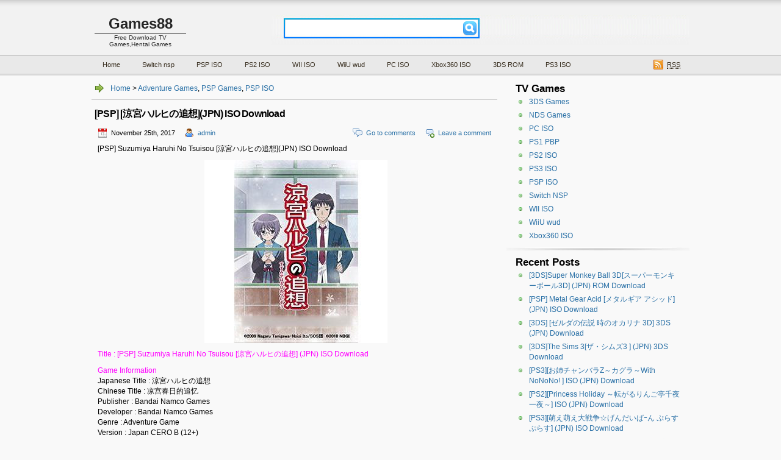

--- FILE ---
content_type: text/html; charset=UTF-8
request_url: http://doujin-games88.net/archives/2966.html
body_size: 12041
content:
<!DOCTYPE html PUBLIC "-//W3C//DTD XHTML 1.1//EN" "http://www.w3.org/TR/xhtml11/DTD/xhtml11.dtd">

<html xmlns="http://www.w3.org/1999/xhtml">
<head profile="http://gmpg.org/xfn/11">
	<meta http-equiv="Content-Type" content="text/html; charset=UTF-8" />
	<meta http-equiv="X-UA-Compatible" content="IE=EmulateIE7" />
<title>[PSP] [涼宮ハルヒの追想](JPN) ISO Download | Games88</title>
	<link rel="alternate" type="application/rss+xml" title="RSS 2.0 - all posts" href="https://doujin-games88.net/feed" />
	<link rel="alternate" type="application/rss+xml" title="RSS 2.0 - all comments" href="https://doujin-games88.net/comments/feed" />
	<link rel="pingback" href="http://doujin-games88.net/xmlrpc.php" />

	<!-- style START -->
	<!-- default style -->
	<style type="text/css" media="screen">@import url( http://doujin-games88.net/wp-content/themes/game88/style.css );</style>
	<!-- for translations -->
		<!--[if IE]>
		<link rel="stylesheet" href="http://doujin-games88.net/wp-content/themes/game88/ie.css" type="text/css" media="screen" />
	<![endif]-->
	<!-- style END -->

	<!-- script START -->
	<script type="text/javascript" src="http://doujin-games88.net/wp-content/themes/game88/js/base.js"></script>
	<script type="text/javascript" src="http://doujin-games88.net/wp-content/themes/game88/js/menu.js"></script>
	<!-- script END -->

	<link rel='dns-prefetch' href='//s.w.org' />
<link rel="alternate" type="application/rss+xml" title="Games88 &raquo; [PSP] [涼宮ハルヒの追想](JPN) ISO Download Comments Feed" href="https://doujin-games88.net/archives/2966.html/feed" />
		<script type="text/javascript">
			window._wpemojiSettings = {"baseUrl":"https:\/\/s.w.org\/images\/core\/emoji\/11\/72x72\/","ext":".png","svgUrl":"https:\/\/s.w.org\/images\/core\/emoji\/11\/svg\/","svgExt":".svg","source":{"concatemoji":"http:\/\/doujin-games88.net\/wp-includes\/js\/wp-emoji-release.min.js?ver=4.9.26"}};
			!function(e,a,t){var n,r,o,i=a.createElement("canvas"),p=i.getContext&&i.getContext("2d");function s(e,t){var a=String.fromCharCode;p.clearRect(0,0,i.width,i.height),p.fillText(a.apply(this,e),0,0);e=i.toDataURL();return p.clearRect(0,0,i.width,i.height),p.fillText(a.apply(this,t),0,0),e===i.toDataURL()}function c(e){var t=a.createElement("script");t.src=e,t.defer=t.type="text/javascript",a.getElementsByTagName("head")[0].appendChild(t)}for(o=Array("flag","emoji"),t.supports={everything:!0,everythingExceptFlag:!0},r=0;r<o.length;r++)t.supports[o[r]]=function(e){if(!p||!p.fillText)return!1;switch(p.textBaseline="top",p.font="600 32px Arial",e){case"flag":return s([55356,56826,55356,56819],[55356,56826,8203,55356,56819])?!1:!s([55356,57332,56128,56423,56128,56418,56128,56421,56128,56430,56128,56423,56128,56447],[55356,57332,8203,56128,56423,8203,56128,56418,8203,56128,56421,8203,56128,56430,8203,56128,56423,8203,56128,56447]);case"emoji":return!s([55358,56760,9792,65039],[55358,56760,8203,9792,65039])}return!1}(o[r]),t.supports.everything=t.supports.everything&&t.supports[o[r]],"flag"!==o[r]&&(t.supports.everythingExceptFlag=t.supports.everythingExceptFlag&&t.supports[o[r]]);t.supports.everythingExceptFlag=t.supports.everythingExceptFlag&&!t.supports.flag,t.DOMReady=!1,t.readyCallback=function(){t.DOMReady=!0},t.supports.everything||(n=function(){t.readyCallback()},a.addEventListener?(a.addEventListener("DOMContentLoaded",n,!1),e.addEventListener("load",n,!1)):(e.attachEvent("onload",n),a.attachEvent("onreadystatechange",function(){"complete"===a.readyState&&t.readyCallback()})),(n=t.source||{}).concatemoji?c(n.concatemoji):n.wpemoji&&n.twemoji&&(c(n.twemoji),c(n.wpemoji)))}(window,document,window._wpemojiSettings);
		</script>
		<style type="text/css">
img.wp-smiley,
img.emoji {
	display: inline !important;
	border: none !important;
	box-shadow: none !important;
	height: 1em !important;
	width: 1em !important;
	margin: 0 .07em !important;
	vertical-align: -0.1em !important;
	background: none !important;
	padding: 0 !important;
}
</style>
<link rel='stylesheet' id='cptchStylesheet-css'  href='http://doujin-games88.net/wp-content/plugins/captcha/css/style.css?ver=4.9.26' type='text/css' media='all' />
<link rel='stylesheet' id='wp-pagenavi-css'  href='http://doujin-games88.net/wp-content/themes/game88/pagenavi-css.css?ver=2.70' type='text/css' media='all' />
<link rel='https://api.w.org/' href='https://doujin-games88.net/wp-json/' />
<link rel="EditURI" type="application/rsd+xml" title="RSD" href="https://doujin-games88.net/xmlrpc.php?rsd" />
<link rel="wlwmanifest" type="application/wlwmanifest+xml" href="http://doujin-games88.net/wp-includes/wlwmanifest.xml" /> 
<link rel='prev' title='[PSP][デス・コネクション ポータブル] (JPN) ISO Download' href='https://doujin-games88.net/archives/1818.html' />
<link rel='next' title='[PSP] [ディージェイ マックス ポータブル 3] (JPN) ISO Download' href='https://doujin-games88.net/archives/1786.html' />
<meta name="generator" content="WordPress 4.9.26" />
<link rel='shortlink' href='https://doujin-games88.net/?p=2966' />
<link rel="alternate" type="application/json+oembed" href="https://doujin-games88.net/wp-json/oembed/1.0/embed?url=https%3A%2F%2Fdoujin-games88.net%2Farchives%2F2966.html" />
<link rel="alternate" type="text/xml+oembed" href="https://doujin-games88.net/wp-json/oembed/1.0/embed?url=https%3A%2F%2Fdoujin-games88.net%2Farchives%2F2966.html&#038;format=xml" />

<!-- All in One SEO Pack 1.6.13.4 by Michael Torbert of Semper Fi Web Design[317,376] -->
<link rel="canonical" href="https://doujin-games88.net/archives/2966.html" />
<!-- /all in one seo pack -->

<!-- START of style generated by wp-thumbnails 3.2.1 ，powered by niaolei.org.cn -->
<link rel="stylesheet" href="https://doujin-games88.net/wp-content/plugins/wp-thumbnails/style.css" type="text/css" media="screen" />
<!-- END of style generated by wp-thumbnails 3.2.1 ，powered by niaolei.org.cn -->
<script async src="https://pagead2.googlesyndication.com/pagead/js/adsbygoogle.js?client=ca-pub-5861200150032024" crossorigin="anonymous"></script>
</head>


<body>
<!-- wrap START -->
<div id="wrap">

<!-- header START -->

<div id="header">
<div class="inner clearfix">
	<!-- banner START -->
		<!-- banner END -->

	<div id="caption">
		<span id="title"><a href="https://doujin-games88.net/">Games88</a></span>
		<div id="tagline">Free Download TV Games,Hentai Games</div>
	</div>
<link rel=”favicon”href=”http://3.bp.blogspot.com/-Yj752BQNc5A/U-WLi1z9jjI/AAAAAAAANuk/GUZ5BVEHrjY/s1600/favicon.ico”>


	<!-- searchbox START -->
	<div id="searchbox">
					<form action="https://doujin-games88.net/index.php" method="get">
				<div class="content">
					<input type="text" class="textfield" name="s" size="24" value="" />
					<input type="submit" class="button" value="" />
				</div>
			</form>
			</div>
<script type="text/javascript">
//<![CDATA[
	var searchbox = MGJS.$("searchbox");
	var searchtxt = MGJS.getElementsByClassName("textfield", "input", searchbox)[0];
	var searchbtn = MGJS.getElementsByClassName("button", "input", searchbox)[0];
	var tiptext = "";
	if(searchtxt.value == "" || searchtxt.value == tiptext) {
		searchtxt.className += " searchtip";
		searchtxt.value = tiptext;
	}
	searchtxt.onfocus = function(e) {
		if(searchtxt.value == tiptext) {
			searchtxt.value = "";
			searchtxt.className = searchtxt.className.replace(" searchtip", "");
		}
	}
	searchtxt.onblur = function(e) {
		if(searchtxt.value == "") {
			searchtxt.className += " searchtip";
			searchtxt.value = tiptext;
		}
	}
	searchbtn.onclick = function(e) {
		if(searchtxt.value == "" || searchtxt.value == tiptext) {
			return false;
		}
	}
//]]>
</script>
	<!-- searchbox END -->
	<div class="fixed"></div>
</div>
</div>
<!-- header END -->

<!-- navigation START -->
<div id="navi">
<div class="inner clearfix">
	<!-- menus START -->
	<ul id="menus">
		<li id="menu-item-35139" class="menu-item menu-item-type-custom menu-item-object-custom menu-item-35139"><a href="http://doujin-games88.net/">Home</a></li>
<li id="menu-item-54416" class="menu-item menu-item-type-taxonomy menu-item-object-category menu-item-54416"><a href="https://doujin-games88.net/download/iso/switch-nsp">Switch nsp</a></li>
<li id="menu-item-35133" class="menu-item menu-item-type-custom menu-item-object-custom menu-item-35133"><a href="http://doujin-games88.net/download/iso/psp-iso">PSP ISO</a></li>
<li id="menu-item-35136" class="menu-item menu-item-type-custom menu-item-object-custom menu-item-35136"><a href="http://doujin-games88.net/download/iso/ps2-iso">PS2 ISO</a></li>
<li id="menu-item-35134" class="menu-item menu-item-type-custom menu-item-object-custom menu-item-35134"><a href="http://doujin-games88.net/download/iso/wii-iso">WII ISO</a></li>
<li id="menu-item-54514" class="menu-item menu-item-type-taxonomy menu-item-object-category menu-item-54514"><a href="https://doujin-games88.net/download/iso/wiiu-wud">WiiU wud</a></li>
<li id="menu-item-35132" class="menu-item menu-item-type-custom menu-item-object-custom menu-item-35132"><a href="http://doujin-games88.net/download/iso/pc-iso">PC ISO</a></li>
<li id="menu-item-35135" class="menu-item menu-item-type-custom menu-item-object-custom menu-item-35135"><a href="http://doujin-games88.net/download/iso/xbox360-iso">Xbox360 ISO</a></li>
<li id="menu-item-35137" class="menu-item menu-item-type-custom menu-item-object-custom menu-item-35137"><a href="http://doujin-games88.net/download/iso/3ds-rom">3DS ROM</a></li>
<li id="menu-item-35138" class="menu-item menu-item-type-custom menu-item-object-custom menu-item-35138"><a href="http://doujin-games88.net/download/iso/ps3-iso">PS3 ISO</a></li>
	</ul>
	<!-- menus END -->
<div class="clearfix" style="display: block;">
													<div class="combobox" id="subscribe">
				<a  id="feedrss" title="Subscribe to this blog..." href="https://doujin-games88.net/feed"><abbr title="Really Simple Syndication">RSS</abbr></a>
				<ul id="feed_readers">
					
				</ul>
				</div>
			</div>
	<div class="fixed"></div>
</div>
</div>
<!-- navigation END -->

<!-- container START -->
<div id="container"  >

<!-- content START -->
<div class="inner clearfix">

	<!-- main START -->
	<div id="main">


<div id="crumb">
			<a title="Go to homepage" href="https://doujin-games88.net/">Home</a>
		 &gt; <a href="https://doujin-games88.net/download/iso/adventure-games" rel="category tag">Adventure Games</a>, <a href="https://doujin-games88.net/download/iso/psp-games" rel="category tag">PSP Games</a>, <a href="https://doujin-games88.net/download/iso/psp-iso" rel="category tag">PSP ISO</a>               
	</div>

	<div class="post" id="post-2966">
		<h1>[PSP] [涼宮ハルヒの追想](JPN) ISO Download</h1>
		<div class="info">
			<span class="date">November 25th, 2017</span>
			<span class="author"><a href="https://doujin-games88.net/archives/author/admin" title="Posts by admin" rel="author">admin</a></span>													<span class="addcomment"><a href="#respond">Leave a comment</a></span>
				<span class="comments"><a href="#comments">Go to comments</a></span>
						<div class="fixed"></div>
		</div>
		<div class="content">
			<p>[PSP] Suzumiya Haruhi No Tsuisou [涼宮ハルヒの追想](JPN) ISO Download</p>
<p><img class="aligncenter" src="https://1.bp.blogspot.com/-JMHPGrjzggA/TcpCACO83QI/AAAAAAAAFD0/qRYqSRnAmEs/s400/PSP%2BSuzumiya%2BHaruhi%2BNo%2BTsuisou.jpg" alt="" /></p>
<p><span style="color: #ff00ff;">Title : [PSP] Suzumiya Haruhi No Tsuisou [涼宮ハルヒの追想] (JPN) ISO Download</span></p>
<p><span style="color: #ff00ff;">Game Information</span><br />
Japanese Title : 涼宮ハルヒの追想<br />
Chinese Title : 凉宫春日的追忆<br />
Publisher : Bandai Namco Games<br />
Developer : Bandai Namco Games<br />
Genre : Adventure Game<br />
Version : Japan CERO B (12+)<br />
Available On : Play Station Portable (PSP)<br />
Size : 965.74MB<br />
Format : ISO<br />
Players : 1<br />
<span id="more-2966"></span><br />
Supplier : Caravan<br />
Catalog No : ULJS-00371<br />
Realease Date : 2011-05-12<br />
Official Website : <a href="http://haruhi-tsuisou.channel.or.jp/" rel="nofollow">http://haruhi-tsuisou.channel.or.jp/</a><br />
Info : Suzumiya_Haruhi_no_Tsuisou_JPN_PSP-Caravan</p>
<p><span style="color: #ff00ff;">Preview / Gameplay :</span><br />
<a href="https://www.youtube.com/watch?v=lRh7XMwnhxo" rel="nofollow">http://www.youtube.com/watch?v=lRh7XMwnhxo</a></p>
<p><span style="color: #ff00ff;">Description / About This Game :</span><br />
The Disappearance of Suzumiya Haruhi is one big event in the anime/manga world. Suzumiya Haruhi no Tsuisou is the after story of this hit movie and the players venture into this strange world as Kyon. Get involved in supernatural events, although the SOS team is not present in this alternate reality, it doesn&#8217;t mean things will stay normal.</p>
<p>The game scenarios are designed by the staff behind the anime series and voice actresses will be back to resume their roles. And just in case you&#8217;re neck deep in your adventure that you can&#8217;t zap yourself out, you can load your PlayStation3 save into your Sony PSP and take it with you. When you get home, just load the game back into your home console to continue.<br />
<strong>Download ISO Games ダウンロード :</strong><br />
<strong>*Uploaded by PSP ISO Games ダウンロード @ </strong><a href="doujin-games88.net"><strong><a href="http://doujin-games88.net" rel="nofollow">http://doujin-games88.net</a></strong></a><br />
<strong>*Do not just copy and past the download links to your site. Thanks a lot </strong></p>
<p>DOWNLOAD/ダウンロード :</p>
<p>RG(Rapidgator)<br />
<a href="https://rapidgator.net/file/f7c4e0c781973424bc9377450e277790/cvn-shnt.part1.rar.html" rel="external nofollow">cvn-shnt.part1.rar</a><br />
<a href="https://rapidgator.net/file/00f8acfe8a1a3f66841046cfb395aa96/cvn-shnt.part2.rar.html" rel="external nofollow">cvn-shnt.part2.rar</a><br />
<a href="https://rapidgator.net/file/0dcf20304ff545ecd80a0522b68eff47/cvn-shnt.part3.rar.html" rel="external nofollow">cvn-shnt.part3.rar</a></p>
<p>Filejoker<br />
<a href="http://ul.to/wjz16oe5" rel="external nofollow">cvn-shnt.part1.rar</a><br />
<a href="http://ul.to/grjinhfo" rel="external nofollow">cvn-shnt.part2.rar</a><br />
<a href="http://ul.to/50g30qb4" rel="external nofollow">cvn-shnt.part3.rar</a></p>
<p>BF(Bigfile)<br />
<a href="https://www.bigfile.to/file/KgChwk9Z7cZY"><strong>File name: cvn-shnt.part1.rar<br />
File size:460.00 MB<br />
</strong></a><br />
<a href="https://www.bigfile.to/file/tS6JabDkkWfu"><strong>File name: cvn-shnt.part2.rar<br />
File size:460.00 MB<br />
</strong></a><br />
<a href="https://www.bigfile.to/file/f3tyj457tJnZ"><strong>File name: cvn-shnt.part3.rar<br />
File size:433.10 MB<br />
</strong></a></p>
<p>UL(Uploaded)<br />
<a href="http://www.datafile.com/d/TWpVMU9UYzBPRE0F9/cvn-shnt.part1.rar" rel="nofollow">http://www.datafile.com/d/TWpVMU9UYzBPRE0F9/cvn-shnt.part1.rar</a><br />
<a href="http://www.datafile.com/d/TWpVMU9UYzBPRGMF9/cvn-shnt.part2.rar" rel="nofollow">http://www.datafile.com/d/TWpVMU9UYzBPRGMF9/cvn-shnt.part2.rar</a><br />
<a href="http://www.datafile.com/d/TWpVMU9UYzJOREUF9/cvn-shnt.part3.rar" rel="nofollow">http://www.datafile.com/d/TWpVMU9UYzJOREUF9/cvn-shnt.part3.rar</a></p>
			<div class="fixed"></div>
		</div>
		<div class="under">
			<span class="categories">Categories: </span><span><a href="https://doujin-games88.net/download/iso/adventure-games" rel="category tag">Adventure Games</a>, <a href="https://doujin-games88.net/download/iso/psp-games" rel="category tag">PSP Games</a>, <a href="https://doujin-games88.net/download/iso/psp-iso" rel="category tag">PSP ISO</a></span>			<span class="tags">Tags: </span><span><a href="https://doujin-games88.net/archives/tag/%e3%83%97%e3%83%ac%e3%82%a4%e3%82%b9%e3%83%86%e3%83%bc%e3%82%b7%e3%83%a7%e3%83%b3%e3%83%bb%e3%83%9d%e3%83%bc%e3%82%bf%e3%83%96%e3%83%ab" rel="tag">プレイステーション・ポータブル</a></span>		</div>
	</div>

	<div id="postnavi">
		<span class="prev"><a href="https://doujin-games88.net/archives/1786.html" rel="next">[PSP] [ディージェイ マックス ポータブル 3] (JPN) ISO Download</a></span>
		<span class="next"><a href="https://doujin-games88.net/archives/1818.html" rel="prev">[PSP][デス・コネクション ポータブル] (JPN) ISO Download</a></span>
		<div class="fixed"></div>
	</div>



	<script type="text/javascript" src="http://doujin-games88.net/wp-content/themes/game88/js/comment.js"></script>



<div id="comments">

<div id="cmtswitcher">
			<a id="commenttab" class="curtab" href="javascript:void(0);" onclick="MGJS.switchTab('thecomments,commentnavi', 'thetrackbacks', 'commenttab', 'curtab', 'trackbacktab', 'tab');">Comments (0)</a>
		<a id="trackbacktab" class="tab" href="javascript:void(0);" onclick="MGJS.switchTab('thetrackbacks', 'thecomments,commentnavi', 'trackbacktab', 'curtab', 'commenttab', 'tab');">Trackbacks (0)</a>
				<span class="addcomment"><a href="#respond">Leave a comment</a></span>
				<span class="addtrackback"><a href="https://doujin-games88.net/archives/2966.html/trackback">Trackback</a></span>
		<div class="fixed"></div>
</div>

<div id="commentlist">
	<!-- comments START -->
	<ol id="thecomments">
			<li class="messagebox">
			No comments yet.		</li>
		</ol>
	<!-- comments END -->


	<!-- trackbacks START -->
			<ol id="thetrackbacks">
							<li class="messagebox">
					No trackbacks yet.				</li>

					</ol>
		<div class="fixed"></div>
	<!-- trackbacks END -->
</div>

</div>

	<form action="https://doujin-games88.net/wp-comments-post.php" method="post" id="commentform">
	<div id="respond">

					
			<div id="author_info">
				<div class="row">
					<input type="text" name="author" id="author" class="textfield" value="" size="24" tabindex="1" />
					<label for="author" class="small">Name (required)</label>
				</div>
				<div class="row">
					<input type="text" name="email" id="email" class="textfield" value="" size="24" tabindex="2" />
					<label for="email" class="small">E-Mail (will not be published) (required)</label>
				</div>
				<div class="row">
					<input type="text" name="url" id="url" class="textfield" value="" size="24" tabindex="3" />
					<label for="url" class="small">Website</label>
				</div>
			</div>

			
		
		<!-- comment input -->
		<div class="row">
			<textarea name="comment" id="comment" tabindex="4" rows="8" cols="50"></textarea>
		</div>

		<!-- comment submit and rss -->
		<div id="submitbox">
			<a class="feed" href="https://doujin-games88.net/comments/feed">Subscribe to comments feed</a>
			<div class="submitbutton">
				<input name="submit" type="submit" id="submit" class="button" tabindex="5" value="Submit Comment" />
			</div>
						<input type="hidden" name="comment_post_ID" value="2966" />
			<div class="fixed"></div>
		</div>

	</div>
	<p style="display: none;"><input type="hidden" id="akismet_comment_nonce" name="akismet_comment_nonce" value="f45945e136" /></p><p class="cptch_block"><br />	<input type="hidden" name="cptch_result" value="tL0=" /><input type="hidden" value="Version: 2.4" />
	4 &times; <input type="text" autocomplete="off" name="cptch_number" value="" maxlength="2" size="2" style="width:20px;margin-bottom:0;display:inline;font-size: 12px;width: 30px;" /> = 32</p>	</form>

	


	</div>
	<!-- main END -->

	
<!-- sidebar START -->
<div id="sidebar">

<!-- sidebar north START -->
<div id="northsidebar" class="sidebar">

	<!-- showcase -->
	
<div id="linkcat-1937" class="widget widget_links"><div class="title">TV Games</div>
	<ul class='xoxo blogroll'>
<li><a href="http://doujin-games88.net/download/iso/3ds">3DS Games</a></li>
<li><a href="http://doujin-games88.net/download/iso/nds-games">NDS Games</a></li>
<li><a href="http://doujin-games88.net/download/iso/pc-iso" target="_blank">PC ISO</a></li>
<li><a href="http://doujin-games88.net/download/iso/ps1-games">PS1 PBP</a></li>
<li><a href="http://doujin-games88.net/download/iso/ps2-iso">PS2 ISO</a></li>
<li><a href="http://doujin-games88.net/download/iso/ps3-iso">PS3 ISO</a></li>
<li><a href="http://doujin-games88.net/download/iso/psp-iso">PSP ISO</a></li>
<li><a href="http://doujin-games88.net/download/iso/switch-nsp">Switch NSP</a></li>
<li><a href="http://doujin-games88.net/download/iso/wii-iso">WII ISO</a></li>
<li><a href="http://doujin-games88.net/download/iso/wiiu-wud">WiiU wud</a></li>
<li><a href="http://doujin-games88.net/download/iso/xbox360-iso">Xbox360 ISO</a></li>

	</ul>
</div>
		<div id="recent-posts-3" class="widget widget_recent_entries">		<div class="title">Recent Posts</div>		<ul>
											<li>
					<a href="https://doujin-games88.net/archives/23532.html">[3DS]Super Monkey Ball 3D[スーパーモンキーボール3D] (JPN) ROM Download</a>
									</li>
											<li>
					<a href="https://doujin-games88.net/archives/4446.html">[PSP] Metal Gear Acid [メタルギア アシッド] (JPN) ISO Download</a>
									</li>
											<li>
					<a href="https://doujin-games88.net/archives/14112.html">[3DS] [ゼルダの伝説 時のオカリナ 3D] 3DS (JPN) Download</a>
									</li>
											<li>
					<a href="https://doujin-games88.net/archives/25500.html">[3DS]The Sims 3[ザ・シムズ3 ] (JPN) 3DS Download</a>
									</li>
											<li>
					<a href="https://doujin-games88.net/archives/23040.html">[PS3][お姉チャンバラZ～カグラ～With NoNoNo! ] ISO (JPN) Download</a>
									</li>
											<li>
					<a href="https://doujin-games88.net/archives/28105.html">[PS2][Princess Holiday ～転がるりんご亭千夜一夜～] ISO (JPN) Download</a>
									</li>
											<li>
					<a href="https://doujin-games88.net/archives/9636.html">[PS3][萌え萌え大戦争☆げんだいばｰん ぷらすぷらす] (JPN) ISO Download</a>
									</li>
											<li>
					<a href="https://doujin-games88.net/archives/11910.html">[PS3] Mahjong Dream Club [マージャン★ドリームクラブ] ISO (JPN) Download</a>
									</li>
											<li>
					<a href="https://doujin-games88.net/archives/6012.html">[Wii] Radirgy Noa Wii [ラジルギノアWii] (JPN) ISO Download</a>
									</li>
											<li>
					<a href="https://doujin-games88.net/archives/23352.html">[3DS] [萌え萌え大戦争☆げんだいばーん 3D ] (JPN) 3DS Download</a>
									</li>
											<li>
					<a href="https://doujin-games88.net/archives/19400.html">[PSP] [プリンセス・アーサー] ISO (JPN) Download</a>
									</li>
											<li>
					<a href="https://doujin-games88.net/archives/1863.html">[PSP][マクロス トライアングルフロンティア] ISO (JPN) Download</a>
									</li>
					</ul>
		</div><div id="pages-3" class="widget widget_pages"><div class="title">Pages</div>		<ul>
			<li class="page_item page-item-39152"><a href="https://doujin-games88.net/contact">Contact</a></li>
<li class="page_item page-item-35140"><a href="https://doujin-games88.net/disclaimer">Disclaimer</a></li>
<li class="page_item page-item-39151"><a href="https://doujin-games88.net/dmca">DMCA</a></li>
<li class="page_item page-item-34906"><a href="https://doujin-games88.net/password">Password</a></li>
<li class="page_item page-item-35144"><a href="https://doujin-games88.net/talk-here">Talk here</a></li>
<li class="page_item page-item-35147"><a href="https://doujin-games88.net/terms-conditions">Terms &#038; Conditions</a></li>
		</ul>
		</div></div>
<!-- sidebar north END -->

<div id="centersidebar">

	<!-- sidebar east START -->
	<div id="eastsidebar" class="sidebar">
	
		<!-- categories -->
		<div class="widget widget_categories">
			<div class="title">Categories</div>
			<ul>
					<li class="cat-item cat-item-149"><a href="https://doujin-games88.net/download/iso/3d-action-games" >3D Action Games</a>
</li>
	<li class="cat-item cat-item-146"><a href="https://doujin-games88.net/download/iso/3d-shooting" >3D Shooting</a>
</li>
	<li class="cat-item cat-item-144"><a href="https://doujin-games88.net/download/iso/3ds" >3DS</a>
</li>
	<li class="cat-item cat-item-241"><a href="https://doujin-games88.net/download/iso/3ds-rom" >3DS ROM</a>
</li>
	<li class="cat-item cat-item-5"><a href="https://doujin-games88.net/download/iso/action-games" >Action Games</a>
</li>
	<li class="cat-item cat-item-6"><a href="https://doujin-games88.net/download/iso/adventure-games" >Adventure Games</a>
</li>
	<li class="cat-item cat-item-36"><a href="https://doujin-games88.net/download/iso/animals" >Animals</a>
</li>
	<li class="cat-item cat-item-3009"><a href="https://doujin-games88.net/download/iso/anime18" >Anime(18+)</a>
</li>
	<li class="cat-item cat-item-7"><a href="https://doujin-games88.net/download/iso/arpg" >ARPG</a>
</li>
	<li class="cat-item cat-item-13"><a href="https://doujin-games88.net/download/iso/avg" >AVG</a>
</li>
	<li class="cat-item cat-item-94"><a href="https://doujin-games88.net/download/iso/bishoujo" >Bishoujo</a>
</li>
	<li class="cat-item cat-item-38"><a href="https://doujin-games88.net/download/iso/bishoujo-games" >Bishoujo Games</a>
</li>
	<li class="cat-item cat-item-14"><a href="https://doujin-games88.net/download/iso/bishounen-games" >Bishounen Games</a>
</li>
	<li class="cat-item cat-item-32"><a href="https://doujin-games88.net/download/iso/board-games" >Board Games</a>
</li>
	<li class="cat-item cat-item-91"><a href="https://doujin-games88.net/download/iso/c78" >C78</a>
</li>
	<li class="cat-item cat-item-93"><a href="https://doujin-games88.net/download/iso/c79" >C79</a>
</li>
	<li class="cat-item cat-item-114"><a href="https://doujin-games88.net/download/iso/c80-games" >C80 Games</a>
</li>
	<li class="cat-item cat-item-169"><a href="https://doujin-games88.net/download/iso/c82" >C82</a>
</li>
	<li class="cat-item cat-item-213"><a href="https://doujin-games88.net/download/iso/c85-games" >C85 Games</a>
</li>
	<li class="cat-item cat-item-10"><a href="https://doujin-games88.net/download/iso/car-games" >Car Games</a>
</li>
	<li class="cat-item cat-item-72"><a href="https://doujin-games88.net/download/iso/cards-games" >Cards Games</a>
</li>
	<li class="cat-item cat-item-95"><a href="https://doujin-games88.net/download/iso/casino-games" >Casino Games</a>
</li>
	<li class="cat-item cat-item-186"><a href="https://doujin-games88.net/download/iso/collection-games" >Collection Games</a>
</li>
	<li class="cat-item cat-item-12"><a href="https://doujin-games88.net/download/iso/doujin-games" >Doujin Games</a>
</li>
	<li class="cat-item cat-item-3"><a href="https://doujin-games88.net/download/iso/edutainment-games" >Edutainment Games</a>
</li>
	<li class="cat-item cat-item-74"><a href="https://doujin-games88.net/download/iso/etcetra-game" >Etcetra Game</a>
</li>
	<li class="cat-item cat-item-42"><a href="https://doujin-games88.net/download/iso/fighting-game" >Fighting Game</a>
</li>
	<li class="cat-item cat-item-82"><a href="https://doujin-games88.net/download/iso/fishing-games" >Fishing Games</a>
</li>
	<li class="cat-item cat-item-78"><a href="https://doujin-games88.net/download/iso/football" >Football</a>
</li>
	<li class="cat-item cat-item-83"><a href="https://doujin-games88.net/download/iso/fps" >FPS</a>
</li>
	<li class="cat-item cat-item-70"><a href="https://doujin-games88.net/download/iso/gambling" >Gambling</a>
</li>
	<li class="cat-item cat-item-69"><a href="https://doujin-games88.net/download/iso/mini-games" >Mini Games</a>
</li>
	<li class="cat-item cat-item-31"><a href="https://doujin-games88.net/download/iso/miscellaneous" >Miscellaneous</a>
</li>
	<li class="cat-item cat-item-100"><a href="https://doujin-games88.net/download/iso/moe" >Moe</a>
</li>
	<li class="cat-item cat-item-58"><a href="https://doujin-games88.net/download/iso/music" >Music</a>
</li>
	<li class="cat-item cat-item-4"><a href="https://doujin-games88.net/download/iso/nds-games" >NDS Games</a>
</li>
	<li class="cat-item cat-item-174"><a href="https://doujin-games88.net/download/iso/otome-game" >Otome Game</a>
</li>
	<li class="cat-item cat-item-89"><a href="https://doujin-games88.net/download/iso/party-games" >Party Games</a>
</li>
	<li class="cat-item cat-item-3010"><a href="https://doujin-games88.net/download/iso/pc-games-18" >PC Games (18+)</a>
</li>
	<li class="cat-item cat-item-98"><a href="https://doujin-games88.net/download/iso/pc-iso" >PC ISO</a>
</li>
	<li class="cat-item cat-item-154"><a href="https://doujin-games88.net/download/iso/ps1-games" >PS1 Games</a>
</li>
	<li class="cat-item cat-item-53"><a href="https://doujin-games88.net/download/iso/ps2-games" >PS2 Games</a>
</li>
	<li class="cat-item cat-item-54"><a href="https://doujin-games88.net/download/iso/ps2-iso" >PS2 ISO</a>
</li>
	<li class="cat-item cat-item-18"><a href="https://doujin-games88.net/download/iso/ps3-game" >PS3 game</a>
</li>
	<li class="cat-item cat-item-19"><a href="https://doujin-games88.net/download/iso/ps3-iso" >PS3 ISO</a>
</li>
	<li class="cat-item cat-item-239"><a href="https://doujin-games88.net/download/iso/ps4-games" >PS4 Games</a>
</li>
	<li class="cat-item cat-item-240"><a href="https://doujin-games88.net/download/iso/ps4-iso" >PS4 ISO</a>
</li>
	<li class="cat-item cat-item-35"><a href="https://doujin-games88.net/download/iso/psn-games" >PSN Games</a>
</li>
	<li class="cat-item cat-item-8"><a href="https://doujin-games88.net/download/iso/psp-games" >PSP Games</a>
</li>
	<li class="cat-item cat-item-29"><a href="https://doujin-games88.net/download/iso/psp-iso" >PSP ISO</a>
</li>
	<li class="cat-item cat-item-3275"><a href="https://doujin-games88.net/download/iso/psvita-iso" >PSVita ISO</a>
</li>
	<li class="cat-item cat-item-3276"><a href="https://doujin-games88.net/download/iso/psvita-vpk" >PSVita vpk</a>
</li>
	<li class="cat-item cat-item-34"><a href="https://doujin-games88.net/download/iso/puzzle-games" >Puzzle Games</a>
</li>
	<li class="cat-item cat-item-130"><a href="https://doujin-games88.net/download/iso/rac-games" >RAC Games</a>
</li>
	<li class="cat-item cat-item-11"><a href="https://doujin-games88.net/download/iso/racing" >Racing</a>
</li>
	<li class="cat-item cat-item-9"><a href="https://doujin-games88.net/download/iso/rpg" >RPG</a>
</li>
	<li class="cat-item cat-item-73"><a href="https://doujin-games88.net/download/iso/sexy" >Sexy</a>
</li>
	<li class="cat-item cat-item-39"><a href="https://doujin-games88.net/download/iso/shooting-games" >Shooting Games</a>
</li>
	<li class="cat-item cat-item-20"><a href="https://doujin-games88.net/download/iso/simulation-games" >Simulation Games</a>
</li>
	<li class="cat-item cat-item-243"><a href="https://doujin-games88.net/download/iso/soccer" >Soccer</a>
</li>
	<li class="cat-item cat-item-23"><a href="https://doujin-games88.net/download/iso/sports-games" >Sports games</a>
</li>
	<li class="cat-item cat-item-37"><a href="https://doujin-games88.net/download/iso/srpg" >SRPG</a>
</li>
	<li class="cat-item cat-item-30"><a href="https://doujin-games88.net/download/iso/strategy-games" >Strategy Games</a>
</li>
	<li class="cat-item cat-item-3268"><a href="https://doujin-games88.net/download/iso/switch-nsp" >Switch NSP</a>
</li>
	<li class="cat-item cat-item-3269"><a href="https://doujin-games88.net/download/iso/switch-xci" >Switch xci</a>
</li>
	<li class="cat-item cat-item-33"><a href="https://doujin-games88.net/download/iso/table-games" >Table Games</a>
</li>
	<li class="cat-item cat-item-41"><a href="https://doujin-games88.net/download/iso/touhou-games" >Touhou Games</a>
</li>
	<li class="cat-item cat-item-1"><a href="https://doujin-games88.net/download/iso/uncategorized" >Uncategorized</a>
</li>
	<li class="cat-item cat-item-25"><a href="https://doujin-games88.net/download/iso/wii" >Wii</a>
</li>
	<li class="cat-item cat-item-26"><a href="https://doujin-games88.net/download/iso/wii-iso" >WII ISO</a>
</li>
	<li class="cat-item cat-item-3272"><a href="https://doujin-games88.net/download/iso/wii-u-wud" >Wii U wud</a>
</li>
	<li class="cat-item cat-item-3271"><a href="https://doujin-games88.net/download/iso/wiiu-wud" >WiiU wud</a>
</li>
	<li class="cat-item cat-item-46"><a href="https://doujin-games88.net/download/iso/wiiware" >WiiWare</a>
</li>
	<li class="cat-item cat-item-16"><a href="https://doujin-games88.net/download/iso/xbox-360" >Xbox 360</a>
</li>
	<li class="cat-item cat-item-17"><a href="https://doujin-games88.net/download/iso/xbox360-iso" >Xbox360 ISO</a>
</li>
			</ul>
		</div>

		</div>
	<!-- sidebar east END -->

	<!-- sidebar west START -->
	<div id="westsidebar" class="sidebar">
	
		<!-- blogroll -->
		<div class="widget widget_links">
			<div class="title">Blogroll</div>
			<ul>
				<li><a href="http://doujin-games88.net/download/iso/hentai-games/doujin-games-download" rel="child">[(PC)Doujin Games]</a></li>
<li><a href="http://doujin-games88.net/download/iso/hentai-games" rel="parent">[(PC)Hentai Games]</a></li>
<li><a href="http://doujin-games88.net/download/iso/jav">[Jav Censored]</a></li>
<li><a href="http://doujin-games88.net/download/iso/3ds">3DS Games</a></li>
<li><a href="http://doujin-games88.net/download/iso/nds-games">NDS Games</a></li>
<li><a href="http://doujin-games88.net/download/iso/pc-iso" target="_blank">PC ISO</a></li>
<li><a href="http://doujin-games88.net/download/iso/ps1-games">PS1 PBP</a></li>
<li><a href="http://doujin-games88.net/download/iso/ps2-iso">PS2 ISO</a></li>
<li><a href="http://doujin-games88.net/download/iso/ps3-iso">PS3 ISO</a></li>
<li><a href="http://doujin-games88.net/download/iso/ps3-iso">PS3 ISO</a></li>
<li><a href="http://doujin-games88.net/download/iso/psp-iso">PSP ISO</a></li>
<li><a href="http://doujin-games88.net/download/iso/switch-nsp">Switch NSP</a></li>
<li><a href="http://doujin-games88.net/download/iso/wii-iso">WII ISO</a></li>
<li><a href="http://doujin-games88.net/download/iso/wiiu-wud">WiiU wud</a></li>
<li><a href="http://doujin-games88.net/download/iso/xbox360-iso">Xbox360 ISO</a></li>
			</ul>
		</div>

		</div>
	<!-- sidebar west END -->
	<div class="fixed"></div>
</div>

<!-- sidebar south START -->
<div id="southsidebar" class="sidebar">
<div id="archives-3" class="widget widget_archive"><div class="title">Archives</div>		<label class="screen-reader-text" for="archives-dropdown-3">Archives</label>
		<select id="archives-dropdown-3" name="archive-dropdown" onchange='document.location.href=this.options[this.selectedIndex].value;'>
			
			<option value="">Select Month</option>
				<option value='https://doujin-games88.net/archives/date/2025/07'> July 2025 </option>
	<option value='https://doujin-games88.net/archives/date/2025/05'> May 2025 </option>
	<option value='https://doujin-games88.net/archives/date/2024/03'> March 2024 </option>
	<option value='https://doujin-games88.net/archives/date/2024/02'> February 2024 </option>
	<option value='https://doujin-games88.net/archives/date/2024/01'> January 2024 </option>
	<option value='https://doujin-games88.net/archives/date/2023/11'> November 2023 </option>
	<option value='https://doujin-games88.net/archives/date/2022/11'> November 2022 </option>
	<option value='https://doujin-games88.net/archives/date/2022/10'> October 2022 </option>
	<option value='https://doujin-games88.net/archives/date/2022/09'> September 2022 </option>
	<option value='https://doujin-games88.net/archives/date/2022/08'> August 2022 </option>
	<option value='https://doujin-games88.net/archives/date/2022/04'> April 2022 </option>
	<option value='https://doujin-games88.net/archives/date/2022/03'> March 2022 </option>
	<option value='https://doujin-games88.net/archives/date/2022/02'> February 2022 </option>
	<option value='https://doujin-games88.net/archives/date/2021/10'> October 2021 </option>
	<option value='https://doujin-games88.net/archives/date/2021/02'> February 2021 </option>
	<option value='https://doujin-games88.net/archives/date/2021/01'> January 2021 </option>
	<option value='https://doujin-games88.net/archives/date/2020/12'> December 2020 </option>
	<option value='https://doujin-games88.net/archives/date/2020/11'> November 2020 </option>
	<option value='https://doujin-games88.net/archives/date/2020/10'> October 2020 </option>
	<option value='https://doujin-games88.net/archives/date/2020/09'> September 2020 </option>
	<option value='https://doujin-games88.net/archives/date/2020/08'> August 2020 </option>
	<option value='https://doujin-games88.net/archives/date/2020/07'> July 2020 </option>
	<option value='https://doujin-games88.net/archives/date/2020/06'> June 2020 </option>
	<option value='https://doujin-games88.net/archives/date/2020/05'> May 2020 </option>
	<option value='https://doujin-games88.net/archives/date/2020/04'> April 2020 </option>
	<option value='https://doujin-games88.net/archives/date/2020/03'> March 2020 </option>
	<option value='https://doujin-games88.net/archives/date/2020/02'> February 2020 </option>
	<option value='https://doujin-games88.net/archives/date/2020/01'> January 2020 </option>
	<option value='https://doujin-games88.net/archives/date/2019/12'> December 2019 </option>
	<option value='https://doujin-games88.net/archives/date/2019/10'> October 2019 </option>
	<option value='https://doujin-games88.net/archives/date/2019/09'> September 2019 </option>
	<option value='https://doujin-games88.net/archives/date/2019/08'> August 2019 </option>
	<option value='https://doujin-games88.net/archives/date/2019/07'> July 2019 </option>
	<option value='https://doujin-games88.net/archives/date/2019/06'> June 2019 </option>
	<option value='https://doujin-games88.net/archives/date/2019/05'> May 2019 </option>
	<option value='https://doujin-games88.net/archives/date/2019/04'> April 2019 </option>
	<option value='https://doujin-games88.net/archives/date/2019/03'> March 2019 </option>
	<option value='https://doujin-games88.net/archives/date/2019/02'> February 2019 </option>
	<option value='https://doujin-games88.net/archives/date/2019/01'> January 2019 </option>
	<option value='https://doujin-games88.net/archives/date/2018/12'> December 2018 </option>
	<option value='https://doujin-games88.net/archives/date/2018/11'> November 2018 </option>
	<option value='https://doujin-games88.net/archives/date/2018/09'> September 2018 </option>
	<option value='https://doujin-games88.net/archives/date/2018/08'> August 2018 </option>
	<option value='https://doujin-games88.net/archives/date/2018/07'> July 2018 </option>
	<option value='https://doujin-games88.net/archives/date/2018/06'> June 2018 </option>
	<option value='https://doujin-games88.net/archives/date/2018/05'> May 2018 </option>
	<option value='https://doujin-games88.net/archives/date/2018/04'> April 2018 </option>
	<option value='https://doujin-games88.net/archives/date/2018/03'> March 2018 </option>
	<option value='https://doujin-games88.net/archives/date/2018/02'> February 2018 </option>
	<option value='https://doujin-games88.net/archives/date/2018/01'> January 2018 </option>
	<option value='https://doujin-games88.net/archives/date/2017/12'> December 2017 </option>
	<option value='https://doujin-games88.net/archives/date/2017/11'> November 2017 </option>
	<option value='https://doujin-games88.net/archives/date/2017/10'> October 2017 </option>
	<option value='https://doujin-games88.net/archives/date/2017/09'> September 2017 </option>
	<option value='https://doujin-games88.net/archives/date/2017/08'> August 2017 </option>
	<option value='https://doujin-games88.net/archives/date/2017/07'> July 2017 </option>
	<option value='https://doujin-games88.net/archives/date/2017/06'> June 2017 </option>
	<option value='https://doujin-games88.net/archives/date/2017/05'> May 2017 </option>
	<option value='https://doujin-games88.net/archives/date/2017/04'> April 2017 </option>
	<option value='https://doujin-games88.net/archives/date/2017/03'> March 2017 </option>
	<option value='https://doujin-games88.net/archives/date/2017/02'> February 2017 </option>
	<option value='https://doujin-games88.net/archives/date/2017/01'> January 2017 </option>
	<option value='https://doujin-games88.net/archives/date/2016/12'> December 2016 </option>
	<option value='https://doujin-games88.net/archives/date/2016/11'> November 2016 </option>
	<option value='https://doujin-games88.net/archives/date/2016/10'> October 2016 </option>
	<option value='https://doujin-games88.net/archives/date/2016/09'> September 2016 </option>
	<option value='https://doujin-games88.net/archives/date/2016/08'> August 2016 </option>
	<option value='https://doujin-games88.net/archives/date/2016/07'> July 2016 </option>
	<option value='https://doujin-games88.net/archives/date/2016/06'> June 2016 </option>
	<option value='https://doujin-games88.net/archives/date/2016/05'> May 2016 </option>
	<option value='https://doujin-games88.net/archives/date/2016/04'> April 2016 </option>
	<option value='https://doujin-games88.net/archives/date/2016/03'> March 2016 </option>
	<option value='https://doujin-games88.net/archives/date/2016/02'> February 2016 </option>
	<option value='https://doujin-games88.net/archives/date/2016/01'> January 2016 </option>
	<option value='https://doujin-games88.net/archives/date/2015/12'> December 2015 </option>
	<option value='https://doujin-games88.net/archives/date/2015/11'> November 2015 </option>
	<option value='https://doujin-games88.net/archives/date/2015/10'> October 2015 </option>
	<option value='https://doujin-games88.net/archives/date/2015/09'> September 2015 </option>
	<option value='https://doujin-games88.net/archives/date/2015/08'> August 2015 </option>
	<option value='https://doujin-games88.net/archives/date/2015/07'> July 2015 </option>
	<option value='https://doujin-games88.net/archives/date/2015/06'> June 2015 </option>
	<option value='https://doujin-games88.net/archives/date/2015/05'> May 2015 </option>
	<option value='https://doujin-games88.net/archives/date/2015/04'> April 2015 </option>
	<option value='https://doujin-games88.net/archives/date/2015/03'> March 2015 </option>
	<option value='https://doujin-games88.net/archives/date/2015/02'> February 2015 </option>
	<option value='https://doujin-games88.net/archives/date/2015/01'> January 2015 </option>
	<option value='https://doujin-games88.net/archives/date/2014/12'> December 2014 </option>
	<option value='https://doujin-games88.net/archives/date/2014/11'> November 2014 </option>
	<option value='https://doujin-games88.net/archives/date/2014/10'> October 2014 </option>
	<option value='https://doujin-games88.net/archives/date/2014/09'> September 2014 </option>
	<option value='https://doujin-games88.net/archives/date/2014/08'> August 2014 </option>
	<option value='https://doujin-games88.net/archives/date/2014/07'> July 2014 </option>
	<option value='https://doujin-games88.net/archives/date/2014/06'> June 2014 </option>
	<option value='https://doujin-games88.net/archives/date/2014/05'> May 2014 </option>
	<option value='https://doujin-games88.net/archives/date/2014/04'> April 2014 </option>
	<option value='https://doujin-games88.net/archives/date/2014/03'> March 2014 </option>
	<option value='https://doujin-games88.net/archives/date/2014/02'> February 2014 </option>
	<option value='https://doujin-games88.net/archives/date/2014/01'> January 2014 </option>
	<option value='https://doujin-games88.net/archives/date/2013/12'> December 2013 </option>
	<option value='https://doujin-games88.net/archives/date/2013/11'> November 2013 </option>
	<option value='https://doujin-games88.net/archives/date/2013/10'> October 2013 </option>
	<option value='https://doujin-games88.net/archives/date/2013/09'> September 2013 </option>
	<option value='https://doujin-games88.net/archives/date/2013/08'> August 2013 </option>
	<option value='https://doujin-games88.net/archives/date/2013/07'> July 2013 </option>
	<option value='https://doujin-games88.net/archives/date/2013/06'> June 2013 </option>
	<option value='https://doujin-games88.net/archives/date/2013/05'> May 2013 </option>
	<option value='https://doujin-games88.net/archives/date/2013/04'> April 2013 </option>
	<option value='https://doujin-games88.net/archives/date/2013/03'> March 2013 </option>
	<option value='https://doujin-games88.net/archives/date/2013/02'> February 2013 </option>
	<option value='https://doujin-games88.net/archives/date/2013/01'> January 2013 </option>
	<option value='https://doujin-games88.net/archives/date/2012/12'> December 2012 </option>
	<option value='https://doujin-games88.net/archives/date/2012/11'> November 2012 </option>
	<option value='https://doujin-games88.net/archives/date/2012/10'> October 2012 </option>
	<option value='https://doujin-games88.net/archives/date/2012/09'> September 2012 </option>
	<option value='https://doujin-games88.net/archives/date/2012/08'> August 2012 </option>
	<option value='https://doujin-games88.net/archives/date/2012/07'> July 2012 </option>
	<option value='https://doujin-games88.net/archives/date/2012/06'> June 2012 </option>
	<option value='https://doujin-games88.net/archives/date/2012/05'> May 2012 </option>
	<option value='https://doujin-games88.net/archives/date/2012/04'> April 2012 </option>
	<option value='https://doujin-games88.net/archives/date/2012/03'> March 2012 </option>
	<option value='https://doujin-games88.net/archives/date/2012/02'> February 2012 </option>
	<option value='https://doujin-games88.net/archives/date/2012/01'> January 2012 </option>
	<option value='https://doujin-games88.net/archives/date/2011/12'> December 2011 </option>
	<option value='https://doujin-games88.net/archives/date/2011/11'> November 2011 </option>
	<option value='https://doujin-games88.net/archives/date/2011/10'> October 2011 </option>
	<option value='https://doujin-games88.net/archives/date/2011/09'> September 2011 </option>
	<option value='https://doujin-games88.net/archives/date/2011/08'> August 2011 </option>
	<option value='https://doujin-games88.net/archives/date/2011/07'> July 2011 </option>
	<option value='https://doujin-games88.net/archives/date/2011/06'> June 2011 </option>
	<option value='https://doujin-games88.net/archives/date/2011/05'> May 2011 </option>
	<option value='https://doujin-games88.net/archives/date/2011/04'> April 2011 </option>
	<option value='https://doujin-games88.net/archives/date/2011/03'> March 2011 </option>
	<option value='https://doujin-games88.net/archives/date/2011/02'> February 2011 </option>
	<option value='https://doujin-games88.net/archives/date/2011/01'> January 2011 </option>
	<option value='https://doujin-games88.net/archives/date/2010/12'> December 2010 </option>
	<option value='https://doujin-games88.net/archives/date/2010/11'> November 2010 </option>
	<option value='https://doujin-games88.net/archives/date/2010/10'> October 2010 </option>
	<option value='https://doujin-games88.net/archives/date/2010/09'> September 2010 </option>
	<option value='https://doujin-games88.net/archives/date/2010/08'> August 2010 </option>
	<option value='https://doujin-games88.net/archives/date/2010/07'> July 2010 </option>
	<option value='https://doujin-games88.net/archives/date/2010/06'> June 2010 </option>
	<option value='https://doujin-games88.net/archives/date/2010/05'> May 2010 </option>
	<option value='https://doujin-games88.net/archives/date/2010/04'> April 2010 </option>
	<option value='https://doujin-games88.net/archives/date/2010/03'> March 2010 </option>
	<option value='https://doujin-games88.net/archives/date/2010/02'> February 2010 </option>
	<option value='https://doujin-games88.net/archives/date/2010/01'> January 2010 </option>
	<option value='https://doujin-games88.net/archives/date/2009/12'> December 2009 </option>
	<option value='https://doujin-games88.net/archives/date/2009/11'> November 2009 </option>
	<option value='https://doujin-games88.net/archives/date/2009/10'> October 2009 </option>
	<option value='https://doujin-games88.net/archives/date/2009/09'> September 2009 </option>
	<option value='https://doujin-games88.net/archives/date/2009/08'> August 2009 </option>
	<option value='https://doujin-games88.net/archives/date/2009/07'> July 2009 </option>
	<option value='https://doujin-games88.net/archives/date/2009/06'> June 2009 </option>
	<option value='https://doujin-games88.net/archives/date/2009/02'> February 2009 </option>
	<option value='https://doujin-games88.net/archives/date/2008/11'> November 2008 </option>
	<option value='https://doujin-games88.net/archives/date/2008/03'> March 2008 </option>

		</select>
		</div><div id="text-5" class="widget widget_text">			<div class="textwidget"><!-- Histats.com  (div with counter) --><div id="histats_counter"></div>
<!-- Histats.com  START  (aync)-->
<script type="text/javascript">var _Hasync= _Hasync|| [];
_Hasync.push(['Histats.start', '1,4299830,4,522,70,20,00010000']);
_Hasync.push(['Histats.fasi', '1']);
_Hasync.push(['Histats.track_hits', '']);
(function() {
var hs = document.createElement('script'); hs.type = 'text/javascript'; hs.async = true;
hs.src = ('//s10.histats.com/js15_as.js');
(document.getElementsByTagName('head')[0] || document.getElementsByTagName('body')[0]).appendChild(hs);
})();</script>
<noscript><a href="/" target="_blank"><img  src="//sstatic1.histats.com/0.gif?4299830&101" alt="cool hit counter" border="0"></a></noscript>
<!-- Histats.com  END  --></div>
		</div><div id="tag_cloud-3" class="widget widget_tag_cloud"><div class="title">Tags</div><div class="tagcloud"><a href="https://doujin-games88.net/archives/tag/iso" class="tag-cloud-link tag-link-88 tag-link-position-1" style="font-size: 12.783333333333pt;" aria-label="ISO (32 items)">ISO</a>
<a href="https://doujin-games88.net/archives/tag/pc%e3%82%b2%e3%83%bc%e3%83%a0" class="tag-cloud-link tag-link-163 tag-link-position-2" style="font-size: 12.783333333333pt;" aria-label="PCゲーム (32 items)">PCゲーム</a>
<a href="https://doujin-games88.net/archives/tag/switch" class="tag-cloud-link tag-link-3270 tag-link-position-3" style="font-size: 13.95pt;" aria-label="switch (51 items)">switch</a>
<a href="https://doujin-games88.net/archives/tag/touhou-project" class="tag-cloud-link tag-link-52 tag-link-position-4" style="font-size: 8pt;" aria-label="Touhou Project (4 items)">Touhou Project</a>
<a href="https://doujin-games88.net/archives/tag/ubisoft" class="tag-cloud-link tag-link-65 tag-link-position-5" style="font-size: 12.783333333333pt;" aria-label="Ubisoft (32 items)">Ubisoft</a>
<a href="https://doujin-games88.net/archives/tag/wii-2" class="tag-cloud-link tag-link-2026 tag-link-position-6" style="font-size: 13.541666666667pt;" aria-label="wii (44 items)">wii</a>
<a href="https://doujin-games88.net/archives/tag/xbox-360" class="tag-cloud-link tag-link-3279 tag-link-position-7" style="font-size: 10.625pt;" aria-label="Xbox 360 (13 items)">Xbox 360</a>
<a href="https://doujin-games88.net/archives/tag/xbox360" class="tag-cloud-link tag-link-92 tag-link-position-8" style="font-size: 9.1666666666667pt;" aria-label="Xbox360 (7 items)">Xbox360</a>
<a href="https://doujin-games88.net/archives/tag/x-%e3%82%a2%e3%82%af%e3%82%b7%e3%83%a7%e3%83%b3" class="tag-cloud-link tag-link-27 tag-link-position-9" style="font-size: 8pt;" aria-label="X アクション (4 items)">X アクション</a>
<a href="https://doujin-games88.net/archives/tag/%e3%82%a2%e3%82%af%e3%82%b7%e3%83%a7%e3%83%b3" class="tag-cloud-link tag-link-22 tag-link-position-10" style="font-size: 19.258333333333pt;" aria-label="アクション (425 items)">アクション</a>
<a href="https://doujin-games88.net/archives/tag/%e3%82%a2%e3%83%80%e3%83%ab%e3%83%88%e3%82%a2%e3%83%8b%e3%83%a1" class="tag-cloud-link tag-link-3096 tag-link-position-11" style="font-size: 11.383333333333pt;" aria-label="アダルトアニメ (18 items)">アダルトアニメ</a>
<a href="https://doujin-games88.net/archives/tag/%e3%82%a2%e3%83%80%e3%83%ab%e3%83%88%e5%8b%95%e7%94%bb" class="tag-cloud-link tag-link-2061 tag-link-position-12" style="font-size: 8.4666666666667pt;" aria-label="アダルト動画 (5 items)">アダルト動画</a>
<a href="https://doujin-games88.net/archives/tag/%e3%82%a2%e3%83%89%e3%83%99%e3%83%b3%e3%83%81%e3%83%a3%e3%83%bc" class="tag-cloud-link tag-link-48 tag-link-position-13" style="font-size: 18.85pt;" aria-label="アドベンチャー (359 items)">アドベンチャー</a>
<a href="https://doujin-games88.net/archives/tag/%e3%82%b3%e3%83%9f%e3%82%b182" class="tag-cloud-link tag-link-172 tag-link-position-14" style="font-size: 8.4666666666667pt;" aria-label="コミケ82 (5 items)">コミケ82</a>
<a href="https://doujin-games88.net/archives/tag/%e3%82%b5%e3%83%83%e3%82%ab%e3%83%bc" class="tag-cloud-link tag-link-103 tag-link-position-15" style="font-size: 10.916666666667pt;" aria-label="サッカー (15 items)">サッカー</a>
<a href="https://doujin-games88.net/archives/tag/%e3%82%b7%e3%83%9f%e3%83%a5%e3%83%ac%e3%83%bc%e3%82%b7%e3%83%a7%e3%83%b3" class="tag-cloud-link tag-link-44 tag-link-position-16" style="font-size: 15pt;" aria-label="シミュレーション (78 items)">シミュレーション</a>
<a href="https://doujin-games88.net/archives/tag/%e3%82%b9%e3%83%9d%e3%83%bc%e3%83%84" class="tag-cloud-link tag-link-24 tag-link-position-17" style="font-size: 15.233333333333pt;" aria-label="スポーツ (86 items)">スポーツ</a>
<a href="https://doujin-games88.net/archives/tag/%e3%83%86%e3%83%bc%e3%83%96%e3%83%ab%e3%82%b2%e3%83%bc%e3%83%a0" class="tag-cloud-link tag-link-159 tag-link-position-18" style="font-size: 9.4583333333333pt;" aria-label="テーブルゲーム (8 items)">テーブルゲーム</a>
<a href="https://doujin-games88.net/archives/tag/%e3%83%8b%e3%83%b3%e3%83%86%e3%83%b3%e3%83%89%e3%83%bc3ds" class="tag-cloud-link tag-link-145 tag-link-position-19" style="font-size: 19.141666666667pt;" aria-label="ニンテンドー3DS (408 items)">ニンテンドー3DS</a>
<a href="https://doujin-games88.net/archives/tag/%e3%83%8b%e3%83%b3%e3%83%86%e3%83%b3%e3%83%89%e3%83%bcds" class="tag-cloud-link tag-link-142 tag-link-position-20" style="font-size: 11.5pt;" aria-label="ニンテンドーDS (19 items)">ニンテンドーDS</a>
<a href="https://doujin-games88.net/archives/tag/%e3%83%91%e3%82%ba%e3%83%ab" class="tag-cloud-link tag-link-21 tag-link-position-21" style="font-size: 11.966666666667pt;" aria-label="パズル (23 items)">パズル</a>
<a href="https://doujin-games88.net/archives/tag/%e3%83%97%e3%83%ac%e3%82%a4%e3%82%b9%e3%83%86%e3%83%bc%e3%82%b7%e3%83%a7%e3%83%b3-1" class="tag-cloud-link tag-link-178 tag-link-position-22" style="font-size: 14.825pt;" aria-label="プレイステーション 1 (73 items)">プレイステーション 1</a>
<a href="https://doujin-games88.net/archives/tag/%e3%83%97%e3%83%ac%e3%82%a4%e3%82%b9%e3%83%86%e3%83%bc%e3%82%b7%e3%83%a7%e3%83%b32" class="tag-cloud-link tag-link-55 tag-link-position-23" style="font-size: 17.916666666667pt;" aria-label="プレイステーション2 (251 items)">プレイステーション2</a>
<a href="https://doujin-games88.net/archives/tag/%e3%83%97%e3%83%ac%e3%82%a4%e3%82%b9%e3%83%86%e3%83%bc%e3%82%b7%e3%83%a7%e3%83%b33" class="tag-cloud-link tag-link-49 tag-link-position-24" style="font-size: 20.25pt;" aria-label="プレイステーション3 (624 items)">プレイステーション3</a>
<a href="https://doujin-games88.net/archives/tag/%e3%83%97%e3%83%ac%e3%82%a4%e3%82%b9%e3%83%86%e3%83%bc%e3%82%b7%e3%83%a7%e3%83%b3%e3%83%9d%e3%83%bc%e3%82%bf%e3%83%96%e3%83%ab" class="tag-cloud-link tag-link-85 tag-link-position-25" style="font-size: 16.458333333333pt;" aria-label="プレイステーション?ポータブル (141 items)">プレイステーション?ポータブル</a>
<a href="https://doujin-games88.net/archives/tag/%e3%83%97%e3%83%ac%e3%82%a4%e3%82%b9%e3%83%86%e3%83%bc%e3%82%b7%e3%83%a7%e3%83%b3%e3%83%bb%e3%83%9d%e3%83%bc%e3%82%bf%e3%83%96%e3%83%ab" class="tag-cloud-link tag-link-143 tag-link-position-26" style="font-size: 20.366666666667pt;" aria-label="プレイステーション・ポータブル (653 items)">プレイステーション・ポータブル</a>
<a href="https://doujin-games88.net/archives/tag/%e3%83%9f%e3%83%a5%e3%83%ac%e3%83%bc%e3%82%b7%e3%83%a7%e3%83%b3" class="tag-cloud-link tag-link-242 tag-link-position-27" style="font-size: 9.4583333333333pt;" aria-label="ミュレーション (8 items)">ミュレーション</a>
<a href="https://doujin-games88.net/archives/tag/%e3%83%ac%e3%83%bc%e3%82%b9" class="tag-cloud-link tag-link-71 tag-link-position-28" style="font-size: 13.25pt;" aria-label="レース (39 items)">レース</a>
<a href="https://doujin-games88.net/archives/tag/%e3%83%ad%e3%83%bc%e3%83%ab%e3%83%97%e3%83%ac%e3%82%a4%e3%83%b3%e3%82%b0" class="tag-cloud-link tag-link-28 tag-link-position-29" style="font-size: 17.8pt;" aria-label="ロールプレイング (239 items)">ロールプレイング</a>
<a href="https://doujin-games88.net/archives/tag/%e5%90%8c%e4%ba%ba" class="tag-cloud-link tag-link-170 tag-link-position-30" style="font-size: 10.391666666667pt;" aria-label="同人 (12 items)">同人</a>
<a href="https://doujin-games88.net/archives/tag/%e5%90%8c%e4%ba%ba%e3%82%b2%e3%83%bc%e3%83%a0" class="tag-cloud-link tag-link-674 tag-link-position-31" style="font-size: 22pt;" aria-label="同人ゲーム (1,267 items)">同人ゲーム</a>
<a href="https://doujin-games88.net/archives/tag/%e5%90%8c%e4%ba%ba%e5%8b%95%e7%94%bb" class="tag-cloud-link tag-link-2060 tag-link-position-32" style="font-size: 13.775pt;" aria-label="同人動画 (48 items)">同人動画</a>
<a href="https://doujin-games88.net/archives/tag/%e5%b0%84%e6%92%83" class="tag-cloud-link tag-link-56 tag-link-position-33" style="font-size: 16.05pt;" aria-label="射撃 (119 items)">射撃</a>
<a href="https://doujin-games88.net/archives/tag/%e6%81%8b%e6%84%9bavg" class="tag-cloud-link tag-link-60 tag-link-position-34" style="font-size: 17.45pt;" aria-label="恋愛AVG (207 items)">恋愛AVG</a>
<a href="https://doujin-games88.net/archives/tag/%e6%81%8b%e6%84%9b-avg" class="tag-cloud-link tag-link-197 tag-link-position-35" style="font-size: 13.25pt;" aria-label="恋愛 AVG (39 items)">恋愛 AVG</a>
<a href="https://doujin-games88.net/archives/tag/%e6%88%90%e4%ba%ba%e5%90%91%e3%82%b2%e3%83%bc%e3%83%a0" class="tag-cloud-link tag-link-244 tag-link-position-36" style="font-size: 21.241666666667pt;" aria-label="成人向ゲーム (943 items)">成人向ゲーム</a>
<a href="https://doujin-games88.net/archives/tag/%e6%88%a6%e7%95%a5" class="tag-cloud-link tag-link-75 tag-link-position-37" style="font-size: 13.891666666667pt;" aria-label="戦略 (50 items)">戦略</a>
<a href="https://doujin-games88.net/archives/tag/%e6%88%a6%e8%a1%93" class="tag-cloud-link tag-link-201 tag-link-position-38" style="font-size: 8.4666666666667pt;" aria-label="戦術 (5 items)">戦術</a>
<a href="https://doujin-games88.net/archives/tag/%e6%95%99%e8%82%b2" class="tag-cloud-link tag-link-153 tag-link-position-39" style="font-size: 9.75pt;" aria-label="教育 (9 items)">教育</a>
<a href="https://doujin-games88.net/archives/tag/%e6%9d%b1%e6%96%b9" class="tag-cloud-link tag-link-171 tag-link-position-40" style="font-size: 8.875pt;" aria-label="東方 (6 items)">東方</a>
<a href="https://doujin-games88.net/archives/tag/%e6%a0%bc%e9%97%98%e3%82%b2%e3%83%bc%e3%83%a0" class="tag-cloud-link tag-link-50 tag-link-position-41" style="font-size: 15.233333333333pt;" aria-label="格闘ゲーム (86 items)">格闘ゲーム</a>
<a href="https://doujin-games88.net/archives/tag/%e7%be%8e%e5%b0%91%e5%a5%b3" class="tag-cloud-link tag-link-61 tag-link-position-42" style="font-size: 17.216666666667pt;" aria-label="美少女 (190 items)">美少女</a>
<a href="https://doujin-games88.net/archives/tag/%e7%be%8e%e5%b0%91%e5%b9%b4" class="tag-cloud-link tag-link-79 tag-link-position-43" style="font-size: 16.633333333333pt;" aria-label="美少年 (151 items)">美少年</a>
<a href="https://doujin-games88.net/archives/tag/%e9%9f%b3%e6%a5%bd" class="tag-cloud-link tag-link-59 tag-link-position-44" style="font-size: 13.833333333333pt;" aria-label="音楽 (49 items)">音楽</a>
<a href="https://doujin-games88.net/archives/tag/%ef%bd%b3%ef%bd%a8%ef%bd%b0" class="tag-cloud-link tag-link-45 tag-link-position-45" style="font-size: 13.716666666667pt;" aria-label="ｳｨｰ (47 items)">ｳｨｰ</a></div>
</div><div id="linkcat-2" class="widget widget_links"><div class="title">Blogroll</div>
	<ul class='xoxo blogroll'>
<li><a href="http://doujin-games88.net/download/iso/ps3-iso">PS3 ISO</a></li>

	</ul>
</div>
</div>
<!-- sidebar south END -->

</div>
<!-- sidebar END -->
	<div class="fixed"></div>
</div>
<!-- content END -->

<!-- footer START -->
<div id="footer">
<div class="inner clearfix">
	<a id="gotop" href="#" onclick="MGJS.goTop();return false;">Top</a>
	<div id="copyright">
		Copyright &copy; 2006-2035 Games88	</div>
	
</div>
</div>
<!-- footer END -->

</div>
<!-- container END -->
</div>
<!-- wrap END -->

<script type='text/javascript' src='http://doujin-games88.net/wp-includes/js/wp-embed.min.js?ver=4.9.26'></script>
<script defer src="https://static.cloudflareinsights.com/beacon.min.js/vcd15cbe7772f49c399c6a5babf22c1241717689176015" integrity="sha512-ZpsOmlRQV6y907TI0dKBHq9Md29nnaEIPlkf84rnaERnq6zvWvPUqr2ft8M1aS28oN72PdrCzSjY4U6VaAw1EQ==" data-cf-beacon='{"version":"2024.11.0","token":"100fca0bd6c9435c809e58a59de3cc06","r":1,"server_timing":{"name":{"cfCacheStatus":true,"cfEdge":true,"cfExtPri":true,"cfL4":true,"cfOrigin":true,"cfSpeedBrain":true},"location_startswith":null}}' crossorigin="anonymous"></script>
</body>
</html>



--- FILE ---
content_type: text/html; charset=utf-8
request_url: https://www.google.com/recaptcha/api2/aframe
body_size: 265
content:
<!DOCTYPE HTML><html><head><meta http-equiv="content-type" content="text/html; charset=UTF-8"></head><body><script nonce="2bm9rR__iunbq1HW3ZcMtw">/** Anti-fraud and anti-abuse applications only. See google.com/recaptcha */ try{var clients={'sodar':'https://pagead2.googlesyndication.com/pagead/sodar?'};window.addEventListener("message",function(a){try{if(a.source===window.parent){var b=JSON.parse(a.data);var c=clients[b['id']];if(c){var d=document.createElement('img');d.src=c+b['params']+'&rc='+(localStorage.getItem("rc::a")?sessionStorage.getItem("rc::b"):"");window.document.body.appendChild(d);sessionStorage.setItem("rc::e",parseInt(sessionStorage.getItem("rc::e")||0)+1);localStorage.setItem("rc::h",'1768883294080');}}}catch(b){}});window.parent.postMessage("_grecaptcha_ready", "*");}catch(b){}</script></body></html>

--- FILE ---
content_type: text/css
request_url: http://doujin-games88.net/wp-content/themes/game88/style.css
body_size: 6106
content:
/*
Theme Name: iNove Plus
Theme URI: http://rovertang.com/blog/archives/inove_plus
Description: Inspired by MacZone.sk, created by mg12. It is very stylish, widget supported and doesn�t require any plugin. iNove Plus theme v1.0 modify by RoverTang. http://rovertang.com
Version: 1.4.6
Author: mg12
Author URI: http://www.neoease.com/
Tags: white, light, two-columns, fixed-width, theme-options, right-sidebar, iNove
*/

/* static START */
body,div,dl,dt,dd,ul,ol,li,h1,h2,h3,h4,h5,h6,pre,form,fieldset,input,textarea,blockquote,p,fieldset {
	margin:0;
	padding:0;
}
abbr[title], acronym[title] {
	border-bottom:thin dotted;
	cursor:help;
}
body {
	background: #F9F9F9;
	color:#000;
	font-family: tahoma,arial,verdana,sans-serif;
	font-size:12px;
}
h1, h2, h3, h4, h5, h6 {
	font-weight:bold;
	letter-spacing:-0.05em;
	font-family:Arial;
}
h1 {font-size:200%;}
h2 {font-size:170%;}
h3 {font-size:150%;}
h4 {font-size:130%;}
h5 {font-size:110%;}
h6 {font-size:100%;}
img {
	border:0;
}
img.sided {
	background:#FFF;
	border:2px solid #CCC;
	padding:3px;
}
small {
	font-size:10px;
}
a:hover img.sided {
	border-color:#A6A6A6;
}
a {
	color:#2970A6;
	text-decoration:none;
}
a:hover {
	text-decoration:underline;
}
.wp-caption {
	background:#F7F7F7;
	border:1px solid #CCC;
	padding:5px 0;
	margin-bottom:5px;
	text-align:center;
}
.wp-caption img {
	margin:0 5px;
}
.wp-caption-text {
	text-align:center;
	padding:0 5px !important;
	padding:3px 5px 0;
}
*+html .wp-caption-text {
	padding:3px 5px 0 !important;
}
.post .content .wp-caption p {
	margin:0;
}
blockquote, pre {
	background:#F4F5F7 url(img/blockquote.gif) 3px 3px no-repeat;
	border:1px dashed #CCC;
	padding:8px 12px 8px 36px;
	margin:5px 0;
}
.more-link {
	background: url(img/icons.png) no-repeat;
	display: inline-block;
	font-size: 11px;
	height: 21px;
	line-height: 16px;
	padding-left: 22px;
}
.alignleft {
	float:left;
	text-align:left;
	margin-right:10px;
}
.alignright {
	float:right;
	text-align:right;
	margin-left:10px;
}
.aligncenter {
	display: block;
	margin-left: auto;
	margin-right: auto;
}
.floatleft {
	float:left;
}
.floatright {
	float:right;
}
.left {
	float:left;
	margin-right:10px;
}
.right {
	float:right;
	margin-left:10px;
}
.fixed, .clear {
	clear:both;
}
.clearfix:after {
    clear: both;
    content: ".";
    display: block;
    height: 0;
    line-height: 0;
    visibility: hidden;
}
.clearfix {
    display: inline-block;
}
html[xmlns] .clearfix {
    display: block;
}
* html .clearfix {
    height: 1%;
}
input.textfield, 
textarea {
	background:#FFF url(img/textfield.gif) top repeat-x;
	border:1px solid #A6A6A6;
	padding:2px 1px;
	font-size:12px;
	font-family:Verdana,"BitStream vera Sans",Tahoma,Helvetica,Sans-serif;
}
.boxcaption {
	background:#E3E4E6 url(img/box.gif) 0 0 no-repeat;
	padding:6px 12px;
	border-bottom:1px solid #CCC;
}
.boxcaption h3 {
	font-size:12px;
	font-family:Verdana,"BitStream vera Sans",Tahoma,Helvetica,Sans-serif;
	letter-spacing:0em;
}
.box {
	background:#F4F5F7 url(img/box.gif) 100% 100% no-repeat;
	padding:8px 12px;
	margin-bottom:10px;
}
.messagebox, 
.errorbox {
	background:#EDEFF0 url(img/messagebox.gif) no-repeat;
	padding:0 12px;
	height:27px;
	line-height:27px;
	font-size:11px;
}
.w3c {
	color:#080;
	font-size:10px;
}
/* static END */

/* layout START */
#wrap {
	/*background:url(img/light.gif) center top no-repeat;
	padding:0;
	margin:0;*/
	width:100%;
}
#container {
	border-top: 2px solid #DDDDDD;
}
/* layout END */

/* header START */
#header {
	background:url("img/sprite.png") repeat-x scroll 50% -60px #F2F2F2;
	height:90px;
	border-bottom:1px solid #A6A6A6;
	overflow:hidden;
}
#caption {
    float: left;
    padding: 25px 40px 0 5px;
    width:150px;
}
#title {
	font-size: 200%;
	font-weight:bold;
}
#title a {
	text-decoration:none;
	color:#242424;
	height:30px;
	display:block;
	text-align:center;
	/*font-family:"Trajan Pro";*/
	letter-spacing:0;
}
/* image blog title */
/*
#title a {
	background:url(img/title.gif) no-repeat;
	text-decoration:none;
	color:#FFF;
	width:250px;
	height:30px;
	text-indent:-999em;
	display:block;
}
*/
#tagline {
	color:#242424;
	border-top:1px solid #242424;
	text-decoration:none;
	font-size:10px;
	padding:0 3px;
	text-align:center;
}
#header .banner {
	float:right;
	padding:0;
	color:#999;
}
#header .inner {
    background: url("img/h90-syncretic-cn.jpg") no-repeat scroll 100% 0 transparent;
    position: relative;
}
.country-en #header .inner {
    background-image: url("img/h90-syncretic-en.jpg");
}
#searchbox {
    display: block;
    float: left;
    height: 32px;
    left: 317px;
    overflow: hidden;
    position: absolute;
    top: 30px;
    width: 320px;
}
#searchbox .textfield {
    background: none repeat scroll 0 0 transparent;
    border: 0 none;
    float: left;
    font-size: 120%;
    margin-right: 2px;
    padding: 7px;
    width: 275px;
}
#searchbox .button {
    background: url("img/sprite.png") no-repeat scroll 0 -300px transparent;
    border: 0 none;
    cursor: pointer;
    float: left;
    height: 24px;
    margin: 5px 4px 0 0;
    width: 24px;
}
#searchbox .searchtip {
	color:#999;
}
/* header END */

/* navi START */
#navi{background:#E9E9E9;border-bottom:1px solid #CCC;}
#menus li{display:block;float:left;list-style:none;}
#menus li a{display:block;color:#382E1F;height:30px;line-height:30px;text-decoration:none;font-size:90%;float:left;padding:0 18px;}
#menus li a:hover,#menus li a.current{background:#E3E3E3;}
#menus li.current_page_item,#menus li.current-cat,#menus li.current-menu-item {background:#DDD;padding-right:2px;margin:-1px 0;position:relative;}
#menus li.current_page_item a,#menus li.current-cat a,#menus li.current-menu-item a,#menus li.current_page_item a:hover,#menus li.current-cat a:hover,#menus li.current-menu-item a:hover {background:#F9F9F9;height:33px;line-height:33px;margin:-2px 0 -3px;border:solid #CCC;font-weight:700;border-width:1px 1px 0;border-bottom:3px solid #F9F9F9;position:relative;}
/* navi START */

/* social START */
.combobox{float:right !important;float:none;}
*+html .combobox{float:none !important;}
.combobox ul{display:none;background:#DDD;width:135px;position:absolute;padding:5px;}
.combobox li{list-style:none;}
.combobox li a{display:block;text-decoration:none;width:103px;height:16px;padding:5px 5px 5px 27px;line-height:16px;font-size:100%;overflow:hidden;color:#382E1F;background:url(img/icons.png) no-repeat;}
.combobox li a:hover{background-color:#CCC;}

#feedrss,#default-zone,#qr-code a{display:block;float:right;text-decoration:none;color:#382E1F;height:30px;line-height:30px;font-size:90%;padding:0 15px 0 32px;}
#feedrss:hover,#default-zone:hover,#qr-code a:hover,#subscribe .current,#follow .current,#qr-code .current{text-decoration:none;background-color:#DDD;}
#follow a:hover,#subscribe a:hover,#qr-code a:hover{text-decoration:none;}

#follow ul{width:100px;}
#follow li a{width:68px;}
#default-zone{background:url(img/icons.png) no-repeat 10px -1049px;}
#twitter-zone{background-position:5px -1019px;}
#sina-zone{background-position:5px -1051px;}
#douban-zone{background-position:5px -1083px;}
#zhihu-zone{background-position:5px -1115px;}
#qq-zone {background-position: 5px -1083px;}

#feedrss{background:url(img/icons.png) no-repeat 10px -313px;display:block;float:right;text-decoration:none;color:#382E1F;height:30px;line-height:30px;font-size:90%;padding:0 15px 0 32px;}
#google-reader{background-position:5px -795px;}
#youdao-reader{background-position:5px -827px;}
#xianguo-reader{background-position:5px -859px;}
#zhuaxia-reader{background-position:5px -891px;}
#douban-reader{background-position:5px -923px;}
#email-reader{background-position:5px -347px;}

#qr-code a{cursor:pointer;background:url(img/icons.png) no-repeat 10px -281px;}
#qr-code ul{width:200px;}
#qr-code img{display:block;}
/* social START */

/* crumb START */
#crumb{line-height:16px;border-bottom:1px solid #CCC;padding:0 5px 10px 31px;font-size:12px;background:url(img/icons.png) no-repeat 5px 0;}
#crumb h1,#crumb h2{display:inline;font-size:12px;}
#crumb h1 a,#crumb h2 a{font-weight:normal;}
#announce{margin:25px 0 5px;font-size:100%;}
/* crumb END */



/* submenu START */
#menus li ul {
	background: none repeat scroll 0 0 #DDDDDD;
	display: none;
	padding: 5px;
	position: absolute;
	z-index:1;
}
#menus li li {
	list-style: none outside none;
}
#menus li li a {
	color: #382E1F;
	display: block;
	font-size: 100%;
	height: 16px;
	line-height: 16px;
	overflow: hidden;
	padding: 5px;
	text-decoration: none;
	width:175px;
}
#menus li li a.last {
	border-color:#A6A6A6;
}
#menus li li a:hover, 
#menus li li a.current {
    background-color: #CCCCCC;
}
#menus li li a.subtitle, 
#menus li li a.subtitle:hover {
	background-image:url(img/arrow.gif);
	background-position:right;
	background-repeat:no-repeat;
}
/* submenu END */

/* content START */
#content {
	min-height:400px;
}
/* content END */
#container .inner, #header .inner, #navigation .inner, #navi .inner, #footer .inner {
    margin: 0 auto;
    width: 980px;
}
/* main START */
#main {
    float: left;
    overflow: hidden;
    padding: 13px 0 15px;
    width: 665px;
}
#notice {
    font-size: 100%;
    margin-top: 0;
    background-attachment: scroll;
    background-clip: border-box;
    background-image: url("img/icons.png");
    background-origin: padding-box;
    background-repeat: no-repeat;
    background-size: auto auto;
    border: 1px solid #CEE1F6;
    line-height: 165%;
    padding: 7px 10px 7px 36px;
    background-color: #EEF4FF;
    background-position: 10px -1991px !important;
    border-color: #CEE1F6;
}
#notice a {
	text-decoration:underline;
}
.post {
    border-bottom: 1px solid #CCCCCC;
    padding: 3px 5px 0;
}
*+html .post {
	padding-bottom:15px !important;
}
.post h1 {
    display: block;
    font-family: arial;
    font-size: 16px;
    padding: 10px 0 7px;
}
.post h1 a.title {
	text-decoration:none;
	color:#4C4C4C;
}
.post h1 a.title:hover {
	color:#2970A6;
}
.post h1 .act a {
	font-weight:normal;
}
.post h2 {
	font-family:Verdana,"BitStream vera Sans";
    display: block;
    font-family: arial;
    font-size: 16px;
    padding: 10px 0 7px;
}
.post h2 a.title {
	text-decoration:none;
	color:#4C4C4C;
}
.post h2 a.title:hover {
	color:#2970A6;
}
.post h2 .act a {
	font-weight:normal;
}
.post .info {
	margin:5px;
}
.post .info span.first {
	margin-left:0;
}
.post .date, 
.post .author, 
.post .views, 
.post .editpost, 
.post .comments, 
.post .addcomment, 
.post .addlink, 
.post .editlinks {
	background:url(img/icons.gif) no-repeat;
	padding-left:22px;
	height:16px;
	line-height:16px;
	display:block;
	font-size:11px;
}
.post .tags, 
.post .categories {
	background:url(img/icons.gif) no-repeat;
	width:16px;
	height:16px;
	line-height:16px;
	display:block;
	text-indent:-999em;
}
.post .under span.tags, 
.post .under span.categories {
	margin-right:6px;
}
.post .act {
	height:16px;
	float:right;
}
.post .act span {
	float:left;
	margin-left:15px;
}
.post .tags {
	background-position:0 -400px;
}
.post .categories {
	background-position:0 -480px;
}
.post .date {
	background-position:0 -48px;
	margin-right:15px;
	float:left;
}
.post .author {
	background-position:0 0;
	float:left;
}
.post .views {
	background-position:0 -16px;
	float:left;
	margin-left:15px;
	font-size:12px;
}
.post .editpost {
	background-position:0 -64px;
	margin-left:15px;
	float:right;
}
.post .comments {
	background-position:0 -96px;
	float:right;
}
.post .addcomment {
	background-position:0 -112px;
	margin-left:15px;
	float:right;
}
.post .addlink {
	background-position:0 -176px;
}
.post .editlinks {
	background-position:0 -192px;
}
.post .content {
	padding:5px 0 0 5px;
	line-height:145%;
	overflow:hidden;
}
.post .content p {
	margin-bottom:10px;
}
.post .under {
	height:16px;
	line-height:16px;
	font-size:11px;
	margin-bottom:10px;
}
.post .under span {
	float:left;
	margin-right:15px;
}
.post .content h3 {
	color:#080;
	margin-bottom:10px;
	font-size:16px;
}
.post .content h4 {
	color:#080;
	margin-bottom:10px;
}
.post .content img {
	max-width:630px;
}
.post .content ul, 
.post .content ol {
	padding-bottom:10px;
}
.post .content ul li, 
.post .content ol li {
	list-style-position:inside;
	padding-left:20px;
}
.post .content table {
	background:#FFF;
	border:2px solid #CCC;
	border-collapse:collapse;
	margin:5px 0 10px;
}
.post .content th, 
.post .content td {
	border:1px solid #CCC;
	padding:3px 10px;
	text-align:left;
	vertical-align:top;
}
.post .content tr.even td {
	background:#F7F7F7;
}
.post .content th {
	background:#EDEFF0;
}
.post .content .boxcaption {
	background-image:url(img/postbox.gif);
}
.post .content .box {
	background-image:url(img/postbox.gif);
}
#postpath {
	background:url(img/icons.gif) 0 -320px no-repeat;
	line-height:16px;
	margin:5px 0;
	padding-left:22px;
}
#pagenavi, 
#postnavi {
    /*font-size: 90%;*/
    padding: 10px 5px;
}
#pagenavi {
	font-size:11px;
}
#pagenavi .newer a, 
#postnavi .prev a {
	background:url(img/icons.gif) 0 -224px no-repeat;
	padding-left:22px;
	float:left;
	height:16px;
	line-height:16px;
}
#pagenavi .older a, 
#postnavi .next a {
	background:url(img/icons.gif) 100% -240px no-repeat;
	padding-right:22px;
	float:right;
	height:16px;
	line-height:16px;
}
/* main END */

/* sidebar START */
#sidebar {
    float: right;
    font-size: 100%;
    line-height: 145%;
    overflow: hidden;
    padding: 3px 0 50px;
    width: 300px;
}
#sidebar .title {
	font-size: 150%;
	font-weight: bold;
}
#sidebar li {
	background:url(img/icons.gif) 0 -560px no-repeat;
	padding-left:22px;
	list-style:none;
	margin-top:5px;
	/*font-size:95%;*/
}
#sidebar .content, 
#sidebar li {
	font-size:12px;
}
#centersidebar, 
#northsidebar .widget, 
#southsidebar .widget {
	background:url(img/widgetsep.png) bottom no-repeat;
	padding:10px 15px 16px;
}
#centersidebar {
	padding-bottom:6px;
}
#northsidebar, 
#southsidebar {
	font-size:95%;
}
#northsidebar .widget h2, 
#southsidebar .widget h2 {
	margin-bottom:10px;
}
#northsidebar .widget .content p, 
#southsidebar .widget .content p {
	margin-bottom:10px;
}
#westsidebar {
	width:121px;
	float:left;
	padding-right:5px;
	font-size:95%;
	overflow:hidden;
}
#eastsidebar {
	width:129px;
	float:right;
	font-size:95%;
	overflow:hidden;
}
#westsidebar h3, 
#eastsidebar h3 {
	margin-bottom:5px;
}
#westsidebar .widget, 
#eastsidebar .widget {
	margin-bottom:15px;
}
/*
#sidebar .widget_feeds {
	padding:5px 15px 15px;
}
#sidebar #feedrss, 
#sidebar #feedemail, 
#sidebar #followme {
	height:25px;
	line-height:25px;
	display:block;
	padding:5px 5px 5px 36px;
	float:left;
	text-decoration:none;
	font-size:11px;
}
#sidebar #feedrss {
	background: url(img/feeds.gif) 5px 5px no-repeat;
}
#sidebar #feedemail {
	background: url(img/feeds.gif) 5px -45px no-repeat;
	margin-left:10px;
}
#sidebar #followme {
	background: url(img/feeds.gif) 5px -95px no-repeat;
	margin-left:10px;
}
#subscribe ul {
	display:none;
	position:absolute;
	background:#F4F5F7;
	border:1px solid #B7B7B7;
	width:180px;
	padding:5px;
}
#subscribe li {
	background:transparent;
	list-style:none;
	float:left;
	margin:0;
	padding:0;
	display:block;
}
#subscribe li a span {
	background:url(img/readers.gif) no-repeat;
	height:20px;
	width:80px;
	display:block;
	text-indent:-999em;
}
#subscribe li#google_reader a span {
	background-position:0 0;
}
#subscribe li#youdao_reader a span {
	background-position:0 -20px;
}
#subscribe li#xianguo_reader a span {
	background-position:0 -40px;
}
#subscribe li#zhuaxia_reader a span {
	background-position:0 -60px;
}
#subscribe li#yahoo_reader a span {
	background-position:0 -80px;
}
#subscribe li#newsgator_reader a span {
	background-position:0 -100px;
}
#subscribe li#bloglines_reader a span {
	background-position:0 -120px;
}
#subscribe li#inezha_reader a span {
	background-position:0 -140px;
}
#subscribe li a {
	display:block;
	padding:5px;
	text-decoration:none;
	width:80px;
	font-size:12px;
}
#subscribe li a:hover {
	background:#EEDDCC;
}
*/
#tag_cloud a {
	line-height:130%;
}
/* sidebar END */

/* footer START */
#footer {
    background: none repeat scroll 0 0 #E9E9E9;
    border-top: 3px solid #DDDDDD;
    color: #999999;
    display: block;
    font-size: 90%;
    height: 40px;
    padding: 10px 0 18px;
    width: 100%;
}
#footer a {
	color:#787878;
}
#copyright {
	margin-top:12px;
	margin-left:20px;
}
#themeinfo {
	margin-left:20px;
}
a#powered {
	/*background:url(img/wp-logo.png) no-repeat;*/
	display:block;
	width:92px;
	height:57px;
	float:left;
	margin:0 10px 0 5px;
	text-indent:-999em;
}
a#gotop {
	background:url(img/icons.gif) 0 -304px no-repeat;
	float:right;
	height:16px;
	line-height:18px;
	display:block;
	padding-left:16px;
	margin:5px 15px 0 0 !important;
	margin:5px 8px 0 0;
	text-decoration:none;
}
/* footer END */

/* comment START */
#commentlist {
	background:#FCFCFC;
	border-top:1px solid #CCC;
	border-bottom:1px solid #CCC;
	margin:0 -15px;
	padding:0 15px;
}
#commentlist ol, 
#commentlist li {
	list-style:none;
}
#cmtswitcher {
	background:#FFF;
	font-size:10px;
	padding-top:5px;
}
#cmtswitcher a.tab, 
#cmtswitcher a.curtab {
	padding:5px 10px;
	margin-bottom:-1px;
	display:block;
	float:right;
	color:#555;
	text-decoration:none;
}
#cmtswitcher a.tab {
	border:1px solid #FFF;
	border-bottom-color:#CCC;
}
#cmtswitcher a.curtab {
	background:#FCFCFC;
	border:1px solid #CCC;
	border-bottom-color:#FCFCFC;
}
#cmtswitcher .addcomment, 
#cmtswitcher .addtrackback {
	padding-left:22px;
	height:16px;
	line-height:16px;
	display:block;
	font-size:11px;
	float:left;
	margin-right:15px;
	margin-top:4px !important;
	margin-top:3px;
}
#cmtswitcher .addcomment {
	background:url(img/icons.gif) 0 -112px no-repeat;
}
#cmtswitcher .addtrackback {
	background:url(img/icons.gif) 0 -144px no-repeat;
}
#thecomments, 
#thetrackbacks {
	padding-bottom:15px;
}
#thecomments .comment, 
#thecomments .messagebox {
	margin-top:15px;
}
.comment .author {
	float:left;
	width:81px;
	text-align:center;
}
.comment .pic {
	background:url(img/commentpoint.png) 100% 33% no-repeat;
	padding-right:14px;
	margin-top:10px;
}
.comment .name {
	width:67px;
	padding-right:14px;
	font-weight:bold;
	overflow:hidden;
}
.comment .avatar {
	padding:1px;
	border:1px solid #999;
}
.comment .info {
	background:#EDEFF0 url(img/comment.gif) 0 0 no-repeat;
	float:left;
	padding:10px 15px 0;
	width:539px;
}
.comment .date, 
.trackback .date {
	float:left;
	font-size:10px;
}
.comment .act, 
.trackback .act {
	float:right;
	font-size:10px;
}
.comment .content {
	background:url(img/comment.gif) 100% 100% no-repeat;
	margin:0 -15px;
	padding:0 15px 10px;
	line-height:145%;
}
.comment .content p {
	margin-top:10px;
}
.comment .content blockquote p {
	margin-top:0;
	margin-bottom:10px;
}
.admincomment .author {
	float:right;
}
.admincomment .pic {
	background:url(img/commentpoint.png) 0% 33% no-repeat;
	padding-right:0;
	padding-left:14px;
}
.admincomment .name {
	padding-right:0;
	padding-left:14px;
}
.admincomment .info {
	float:right;
}
#comment_login {
	margin-top:15px;
}
#thetrackbacks {
	display:none;
}
#thetrackbacks li {
	margin-top:15px;
}
.trackback {
	background:#EDEFF0 url(img/box.gif) 0 0 no-repeat;
	padding:10px 15px 0;
	width:575px;
}
.trackback .title {
	background:#EDEFF0 url(img/box.gif) 100% 100% no-repeat;
	padding:10px 15px !important;
	padding:0 15px 10px;
	width:575px;
	margin:0 -15px;
}
#respond {
	padding:10px 0 0;
	font-size:11px;
}
#respond .row {
	margin-bottom:5px;
}
#respond .textfield {
	width:200px;
}
#emoticon {
	float:right;
	margin-top:1px;
	margin-right:10px;
}
#comment {
	width:646px;
}
#commentnavi {
	background:#EDEFF0 url(img/box.gif) 0 0 no-repeat;
	padding:10px 15px;
	font-size:11px;
}
#commentnavi a.page-numbers {
	padding:5px 7px;
	text-decoration:none;
	border:1px solid #EDEFF0;
	margin:0 -2px;
}
#commentnavi a.page-numbers:hover {	
	background:#F7F7F7;
	border:1px solid #CCC;
	text-decoration:none;
}
#commentnavi span.pages {
	padding:0 7px 0 22px;
	background:url(img/icons.gif) 0 -272px no-repeat;
	height:16px;
	line-height:16px;
	float:left;
}
#commentnavi span.current {
	background:#F7F7F7;
	padding:5px 7px;
	border:1px solid #F7F7F7;
	font-weight:bold;
	margin:0 -2px;
}
#commentnavi #commentpager {
	line-height:16px;
}
#submitbox a.feed {
	background:url(img/icons.gif) 0 -256px no-repeat;
	padding-left:22px;
	height:16px;
	line-height:16px;
	display:block;
	float:left;
}
#submitbox #submit {
	padding:3px 6px;
	background:#B4D666;
	border-top:1px solid #B4D666;
	border-right:1px solid #81B840;
	border-bottom:1px solid #81B840;
	border-left:1px solid #B4D666;
	color:#2970A6;
	font-size:11px;
	cursor:pointer;
}
#submitbox #submit:hover {
	background:#98C64C;
	border-top:1px solid #76B33A;
	border-right:1px solid #98C64C;
	border-bottom:1px solid #98C64C;
	border-left:1px solid #76B33A;
	color:#074A7E;
}
#submitbox .submitbutton {
	float:right;
}
#cp_post_id {
	display:none;
}
/* comment END */

/* calendar START */
.widget_calendar h3 {
	display:none;
}
#wp-calendar {
	width:100%;
}
#wp-calendar #today {
	background:#E6E6E6;
}
#wp-calendar tbody a {
	font-weight:bold;
}
#wp-calendar caption {
	font-family:Arial;
	font-weight:bold;
	letter-spacing:-0.05em;
	font-size:150%;
	text-align:left;
	padding-bottom:5px;
}
#wp-calendar th, 
#wp-calendar td {
	text-align:center;
}
#wp-calendar tbody td {
	border:1px solid #CCC;
}
#wp-calendar tbody td.pad {
	border:0 none;
}
#wp-calendar th {
	background:#999;
	color:#FFF;
}
#wp-calendar td#prev {
	text-align:left;
	padding-top:5px;
}
#wp-calendar td#next {
	text-align:right;
	padding-top:5px;
}
/* calendar END */

/* linkcat START */
.post .content .linkcat ul li {
	list-style:none;
	float:left;
	width:25%;
	padding:2px 0;
	overflow:hidden;
}
.post .content .linkcat ul li a {
	background:url(img/icons.gif) 0 -160px no-repeat;
	padding-left:22px;
	height:16px;
	line-height:16px;
}
/* linkcat END */

/* related posts START */
/* when related posts with title */
#posts_other {
	border-color:#CCC;
	border-style:solid;
	border-width:1px 0;
}
#related_posts, #random_posts {
	padding-bottom:10px;
    overflow: hidden;
    width: 305px;
}
#related_posts div, #random_posts div {
	/*background:#E3E4E6 url(img/box.gif) 0 0 no-repeat;*/
	font-size:12px;
	padding:5px;
	/*font-family:Verdana,"BitStream vera Sans",Arial,Helvetica,Sans-serif;
	border-bottom:1px solid #CCC;*/
	letter-spacing:0em;
	font-weight:bold;
}
/*
#related_posts ul, #random_posts ul {
	background:#F4F5F7 url(img/box.gif) 100% 100% no-repeat;
	padding:3px 12px 8px;
}
*/
#related_posts ul li,#random_posts ul li {
	list-style:none outside none;
    background: url("img/icons.png") no-repeat scroll -4px -3400px transparent;
    float: left;
    margin-top: 5px;
	padding-left:14px;
    white-space: nowrap;
	line-height:18px;
    overflow: hidden;
    width: 300px;
	/*border-bottom:1px solid #E3E4E6;*/
}
#related_posts ul li a,#random_posts ul li a {
    display: block;
    float: left;
    height: 16px;
    line-height: 16px;
}
#related_posts .count,#random_posts .count {
	font-size:10px;
}
#related_posts .excerpt, #random_posts .excerpt {
	color:#999;
	font-size:11px;
	display:block;
}
/* when related posts without title */
/*
#related_posts {
	padding-top:3px;
	padding-bottom:8px;
}
#related_posts ul li {
	list-style:none;
	padding:3px 5px;
	border-bottom:1px solid #E3E4E6;
	line-height:18px;
}
*/
/* related posts END */

/* one-column START */
.one-column #content {
	background:#FFF;
}
.one-column #main {
	width:906px;
}
.one-column #comment {
	width:902px;
}
.one-column .trackback, 
.one-column .trackback .title {
	width:876px;
}
.one-column .comment .info {
	width:795px;
}
.one-column .comment .info, 
.one-column .comment .content {
	background-image:url(img/comment_1col.gif);
}
.one-column .boxcaption, 
.one-column .box, 
.one-column .trackback, 
.one-column .trackback .title, 
.one-column #commentnavi, 
.one-column #related_posts h3, 
.one-column #related_posts ul {
	background-image:url(img/box_1col.gif);
}
.one-column .messagebox, 
.one-column .errorbox {
	background-image:url(img/messagebox_1col.gif);
}
.one-column .post .content .boxcaption, 
.one-column .post .content .box {
	background-image:url(img/postbox_1col.gif);
}
/* one-column END */

/* thread twitter START */
.post .twitter-tweedles {
	background:#E2F2FB;
	border:1px dashed #3FCDEB;
	padding:10px 0 0;
}
.twitter ul {
	margin:0 12px 0 10px !important;
	margin:0 10px;
}
.post .content .twitter ul li {
	background:#FCFCFC;
	padding:0;
	float:left;
	list-style:none;
	list-style-position:outside;
	border:solid #CCC;
	border-width:1px !important;
	border-width:1px 0;
	width:100%;
	padding-top:10px;
	margin-bottom:10px;
}
.twitter img {
	float:left;
	padding:0 10px 0 0;
	margin:0 0 10px 10px;
}
.twitter_source {
	color:#999;
	font-family:georgia;
	font-style:italic;
	font-size:10px;
}
.twitter_source a {
	color:#999;
}
.twitter_text {
	margin-bottom:5px;
	display:block;
	padding-left:70px;
	padding-right:10px;
}
.twitter_reply {
	background: url(img/icons.gif) 0 -112px no-repeat;
	padding-left:22px;
	padding-right:10px;
	height:16px;
	line-height:16px;
	display:block;
	font-size:11px;
	float:right;
}
.twitter .twitter_pagebar {
	padding:0 10px;
	font-size:11px;
}
.twitter .twitter_pagebar a {
	background:#D1EAF9;
	padding:2px 5px;
	border:1px solid #D1EAF9;
}
.twitter .twitter_pagebar a:hover {
	border:1px dashed #3FCDEB;
	text-decoration:none;
}
.twitter .twitter_pagebar strong {
	background:#A6D0E7;
	padding:2px 5px;
	border:1px solid #A6D0E7;
}
.post .content .thread_twitter_power_by {
	display:block;
	background:#D1EAF9;
	border-top:1px dashed #3FCDEB;
	margin-bottom:0;
	padding:5px 10px;
}
.twitter .navigation {
	padding:10px 5px;
}
#thread_twitter .loading {
	padding:0 10px;
	font-size:11px;
}
#status_update_form {
	padding:0 10px 10px;
}
#status_update_form textarea {
	width:574px;
	display:block;
	margin-bottom:10px;
}
/* thread twitter END */

